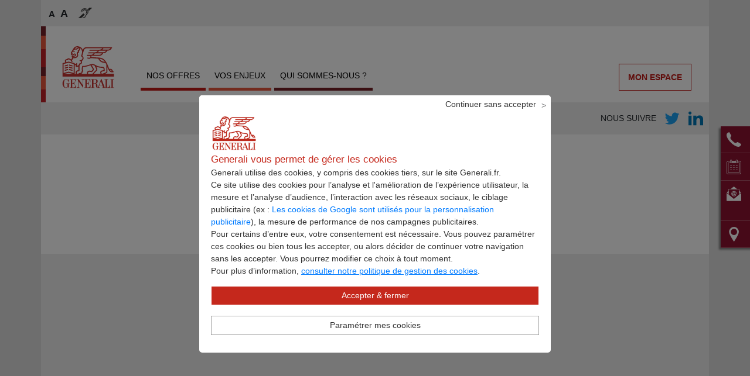

--- FILE ---
content_type: text/html; charset=UTF-8
request_url: https://www.generali.fr/agence/capvalenciennes/nord-pas-de-calais/assurance/notre-adresse
body_size: 23611
content:
<!DOCTYPE html>
<html lang="fr" dir="ltr" prefix="content: http://purl.org/rss/1.0/modules/content/  dc: http://purl.org/dc/terms/  foaf: http://xmlns.com/foaf/0.1/  og: http://ogp.me/ns#  rdfs: http://www.w3.org/2000/01/rdf-schema#  schema: http://schema.org/  sioc: http://rdfs.org/sioc/ns#  sioct: http://rdfs.org/sioc/types#  skos: http://www.w3.org/2004/02/skos/core#  xsd: http://www.w3.org/2001/XMLSchema# ">
  <head>
    <meta charset="utf-8" />
<meta name="robots" content="index, follow" />
<link rel="canonical" href="https://www.generali.fr/agence/capvalenciennes/nord-pas-de-calais/assurance/notre-adresse" />
<meta name="MobileOptimized" content="width" />
<meta name="HandheldFriendly" content="true" />
<meta name="viewport" content="width=device-width, initial-scale=1.0" />
<meta name="title" content="Adresse de CAP ASSURANCES, agence Generali à VALENCIENNES" />
<meta name="description" content="L’agence Generali - CAP ASSURANCES à VALENCIENNES vous accueille pour échanger sur la protection de vos sphères personnelles et professionnelles." />
<script src="https://api-goth.generali.fr/public/telemetry/script/adigital" async="TRUE"></script>
<link rel="icon" href="/agence/../agences-static-files/favicon.ico" type="image/vnd.microsoft.icon" />
<link rel="alternate" hreflang="fr" href="https://www.generali.fr/agence/capvalenciennes/nord-pas-de-calais/assurance/notre-adresse" />

    <title>Adresse de CAP ASSURANCES, agence Generali à VALENCIENNES</title>
    <link rel="stylesheet" media="all" href="/agence/sites/default/files-agences-digitales/css/css_gLZ3nPZcG75Si2FE5LeyG0B67Y-M4PtTdJVh1Wn5Qxg.css?delta=0&amp;language=fr&amp;theme=sqli&amp;include=eJxtyEEOgCAMBMAPYXhSU2AlTSoo24P83g84x8EbS-U0eJMG1mV32BwZ_y-VTHzccvdZ1A_Gdhs9cTNw5aLEB4TYIUM" />
<link rel="stylesheet" media="all" href="/agence/sites/default/files-agences-digitales/css/css_n8YSiWPp5hi765wL8zfpKQ9Mi-RLV_T7IyBSmhRvHko.css?delta=1&amp;language=fr&amp;theme=sqli&amp;include=eJxtyEEOgCAMBMAPYXhSU2AlTSoo24P83g84x8EbS-U0eJMG1mV32BwZ_y-VTHzccvdZ1A_Gdhs9cTNw5aLEB4TYIUM" />

    
    <script type="text/javascript" src="https://www.generali.fr/sites/default/files-d8/tag/tc_Generali_1.js"></script>

    <script type="application/ld+json">{
    "@context":"https://schema.org",
    "@type":"InsuranceAgency",
    "name":"CAP ASSURANCES",
    "description":"L’agence Generali - CAP ASSURANCES à VALENCIENNES vous accueille pour échanger sur la protection de vos sphères personnelles et professionnelles.",
    "address":
      {"@type":"PostalAddress",
        "streetAddress":"54 AVE DE VILLARS",
        "addressLocality":"VALENCIENNES",
        "postalCode":"59300",
        "addressCountry":"FR"
      },
     "brand": {
      "@type": "brand",
      "name": "Generali",
      "url": "https://www.generali.fr"},
    "makesOffer": [
              {"@type":"Offer",
                "name": "Assurance auto",
                "image": "https://www.generali.fr/agence/sites/default/files-agences-digitales/2018-05/auto-moto.png",
                "url": "/agence/capvalenciennes/nord-pas-de-calais/assurance/assurance-auto-synthese"},
              {"@type":"Offer",
                "name": "Assurance Habitation",
                "image": "https://www.generali.fr/agence/sites/default/files-agences-digitales/2018-04/habitation.png",
                "url": "/agence/capvalenciennes/nord-pas-de-calais/assurance/habitation-presentation"},
              {"@type":"Offer",
                "name": "Assurance de prêt immobilier",
                "image": "https://www.generali.fr/agence/sites/default/files-agences-digitales/2018-04/Emprunteur.png",
                "url": "/agence/capvalenciennes/nord-pas-de-calais/assurance/assurance-pret-immobilier-presentation"},
              {"@type":"Offer",
                "name": "Multirisque 100 % Pro",
                "image": "https://www.generali.fr/agence/sites/default/files-agences-digitales/2021-04/Picto_multirisque.png",
                "url": "/agence/capvalenciennes/nord-pas-de-calais/assurance/multirisque-artisan-commercant-presentation"},
              {"@type":"Offer",
                "name": "Prévoyance Gérant Majoritaire",
                "image": "https://www.generali.fr/agence/sites/default/files-agences-digitales/2018-05/solutions-gerant-majoritaire.png",
                "url": "/agence/capvalenciennes/nord-pas-de-calais/assurance/assurance-gerant-majoritaire-presentation"}],
    "geo": {
      "@type":"GeoCoordinates",
      "latitude":"683527",
      "longitude":"2596476"
    },
    "email": "capassurances@agence.generali.fr",
    "telephone":"0327475599",
    "url": "https://www.generali.fr/agence/capvalenciennes/nord-pas-de-calais/assurance/",
    "sameAs": ["https://twitter.com/generalifrance" , "https://www.linkedin.com/in/oswaldo-spina-0b6035150/"],
    "logo":"https://generalifrance.generali.fr/logos/generali-logo.jpg",
    "image":"https://www.generali.fr/agence/sites/default/files-agences-digitales/2019-12/IMG_0009.JPG",
    "openingHoursSpecification": [
        {"type":"OpeningHoursSpecification","dayOfWeek":"http://schema.org/Monday","opens":"14:00","closes":"18:00"},
        {"type":"OpeningHoursSpecification","dayOfWeek":"http://schema.org/Tuesday","opens":"09:00","closes":"12:00"},
        {"type":"OpeningHoursSpecification","dayOfWeek":"http://schema.org/Tuesday","opens":"14:00", "closes":"18:00"},
        {"type":"OpeningHoursSpecification","dayOfWeek":"http://schema.org/Wednesday","opens":"09:00","closes":"12:00"},
        {"type":"OpeningHoursSpecification","dayOfWeek":"http://schema.org/Wednesday","opens":"14:00", "closes":"18:00"},
        {"type":"OpeningHoursSpecification","dayOfWeek":"http://schema.org/Thursday","opens":"09:00","closes":"12:00"},
        {"type":"OpeningHoursSpecification","dayOfWeek":"http://schema.org/Thursday","opens":"14:00", "closes":"18:00"},
        {"type":"OpeningHoursSpecification","dayOfWeek":"http://schema.org/Friday","opens":"09:00","closes":"12:00"},
        {"type":"OpeningHoursSpecification","dayOfWeek":"http://schema.org/Friday","opens":"14:00", "closes":"18:00"}]
}
</script>


  </head>
  <body>
        <a href="#main-content" class="visually-hidden focusable">
      Aller au contenu principal
    </a>
    
      <div class="dialog-off-canvas-main-canvas" data-off-canvas-main-canvas>
    
<svg aria-hidden="true" style="position: absolute; width: 0; height: 0; overflow: hidden;" version="1.1" xmlns="http://www.w3.org/2000/svg" xmlns:xlink="http://www.w3.org/1999/xlink">
    <defs>
        <symbol id="icon-email" viewBox="0 0 32 32">
            <title>email</title>
            <path fill="#fff" style="fill: var(--color1, #fff)" d="M32 7.399v17.202c0 0.915-0.747 1.663-1.663 1.663h-28.674c-0.915 0-1.663-0.747-1.663-1.663v-17.202c0-0.652 0.379-1.219 0.928-1.492 0.222-0.109 0.472-0.171 0.735-0.171h28.674c0.263 0 0.513 0.062 0.735 0.171 0.549 0.273 0.928 0.84 0.928 1.492z"></path>
            <path fill="#333" style="fill: var(--color2, #333)" d="M32 7.425c0-0.664-0.379-1.24-0.928-1.518l-14.515 12.688c-0.139 0.12-0.342 0.191-0.557 0.191s-0.419-0.070-0.557-0.191l-14.515-12.688c-0.549 0.278-0.928 0.854-0.928 1.518v0.259l9.613 8.403-9.613 8.257v0.255c0 0.652 0.379 1.221 0.929 1.493l10.152-8.722 3.104 2.713c0.489 0.429 1.135 0.665 1.814 0.665s1.324-0.236 1.814-0.665l3.104-2.713 10.152 8.722c0.55-0.272 0.93-0.841 0.93-1.493v-0.255l-9.614-8.257 9.614-8.404v-0.259z"></path>
        </symbol>
        <symbol id="icon-facebook" viewBox="0 0 32 32">
            <title>facebook</title>
            <path d="M18.552 9.595v-2.573c0-1.232 0.889-1.527 1.52-1.527h3.842v-5.494h-5.305c-5.879 0-7.198 4.074-7.198 6.7v2.894h-3.412v6.405h3.441v16h6.853v-16h5.076l0.229-2.519 0.401-3.886h-5.448z"></path>
        </symbol>
        <symbol id="icon-google" viewBox="0 0 32 32">
            <title>google</title>
            <path d="M-0.073 15.929c-0.2-5.244 4.393-10.090 9.64-10.151 2.675-0.228 5.277 0.81 7.302 2.505-0.83 0.912-1.676 1.814-2.579 2.659-1.781-1.081-3.926-1.907-6.011-1.174-3.358 0.955-5.393 4.921-4.15 8.207 1.030 3.432 5.204 5.317 8.475 3.875 1.694-0.607 2.811-2.17 3.301-3.85-1.941-0.039-3.883-0.014-5.825-0.069-0.004-1.153-0.008-2.305-0.004-3.458 3.237-0.007 6.479-0.016 9.722 0.013 0.2 2.831-0.218 5.86-2.058 8.13-2.52 3.244-7.174 4.195-10.961 2.922-4.019-1.319-6.942-5.367-6.854-9.609z"></path>
            <path d="M26.111 11.56h2.888c0.005 0.965 0.014 1.935 0.020 2.901 0.965 0.011 1.936 0.015 2.901 0.020v2.892c-0.965 0.006-1.936 0.011-2.901 0.015-0.011 0.972-0.015 1.939-0.020 2.908-0.966-0.005-1.933 0-2.893 0-0.011-0.97-0.011-1.936-0.020-2.904-0.966-0.009-1.937-0.014-2.904-0.020v-2.892c0.966-0.005 1.933-0.009 2.904-0.020 0.005-0.966 0.015-1.936 0.025-2.901z"></path>
        </symbol>
        <symbol id="icon-linkedin" viewBox="0 0 32 32">
            <title>linkedin</title>
            <path d="M6.64 4.137c0 1.82-1.48 3.295-3.307 3.295s-3.307-1.475-3.307-3.295c0-1.819 1.48-3.295 3.307-3.295s3.307 1.476 3.307 3.295zM6.667 10.069h-6.667v21.089h6.667v-21.089zM17.309 10.069h-6.624v21.089h6.625v-11.071c0-6.155 8.039-6.659 8.039 0v11.071h6.651v-13.353c0-10.386-11.896-10.008-14.691-4.895v-2.84z"></path>
        </symbol>
        <symbol id="icon-twitter" viewBox="0 0 32 32">
            <title>twitter</title>
            <path d="M31.45 6.212c-1.176 0.522-2.442 0.875-3.77 1.033 1.355-0.813 2.396-2.097 2.887-3.632-1.268 0.753-2.674 1.299-4.169 1.594-1.198-1.277-2.903-2.074-4.793-2.074-3.626 0-6.565 2.939-6.565 6.565 0 0.515 0.058 1.015 0.17 1.498-5.458-0.275-10.293-2.889-13.533-6.861-0.564 0.968-0.889 2.097-0.889 3.3 0 2.277 1.159 4.288 2.921 5.466-1.075-0.036-2.090-0.331-2.975-0.824v0.084c0 3.181 2.263 5.835 5.268 6.437-0.552 0.151-1.133 0.231-1.73 0.231-0.424 0-0.835-0.040-1.236-0.117 0.836 2.608 3.26 4.506 6.133 4.558-2.247 1.763-5.077 2.811-8.153 2.811-0.53 0-1.055-0.030-1.567-0.091 2.905 1.862 6.357 2.949 10.064 2.949 12.076 0 18.68-10.003 18.68-18.68 0-0.284-0.006-0.567-0.019-0.849 1.284-0.926 2.395-2.082 3.275-3.398z"></path>
        </symbol>
        <symbol id="icon-youtube" viewBox="0 0 46 32">
            <title>youtube</title>
            <path fill="#f00" style="fill: var(--color1, #f00)" d="M44.762 5.007c-0.527-1.958-2.071-3.501-4.028-4.028-3.576-0.979-17.882-0.979-17.882-0.979s-14.306 0-17.882 0.941c-1.92 0.527-3.501 2.108-4.028 4.066-0.941 3.576-0.941 10.993-0.941 10.993s0 7.454 0.941 10.993c0.527 1.958 2.071 3.501 4.028 4.028 3.614 0.979 17.882 0.979 17.882 0.979s14.306 0 17.882-0.941c1.958-0.527 3.501-2.071 4.028-4.028 0.941-3.576 0.941-10.993 0.941-10.993s0.038-7.454-0.941-11.031z"></path>
            <path fill="#fff" style="fill: var(--color2, #fff)" d="M30.193 16l-11.896-6.852v13.704z"></path>
        </symbol>
        <symbol id="icon-youtube-dark" viewBox="0 0 32 32">
            <title>youtube-dark</title>
            <path fill="#282828" style="fill: var(--color1, #282828)" d="M44.762 5.007c-0.527-1.958-2.071-3.501-4.028-4.028-3.576-0.979-17.882-0.979-17.882-0.979s-14.306 0-17.882 0.941c-1.92 0.527-3.501 2.108-4.028 4.066-0.941 3.576-0.941 10.993-0.941 10.993s0 7.454 0.941 10.993c0.527 1.958 2.071 3.501 4.028 4.028 3.614 0.979 17.882 0.979 17.882 0.979s14.306 0 17.882-0.941c1.958-0.527 3.501-2.071 4.028-4.028 0.941-3.576 0.941-10.993 0.941-10.993s0.038-7.454-0.941-11.031z"></path>
            <path fill="#fff" style="fill: var(--color2, #fff)" d="M30.193 16l-11.896-6.852v13.704z"></path>
        </symbol>
        <symbol id="icon-youtube-light" viewBox="0 0 46 32">
            <title>youtube-light</title>
            <path fill="#fff" style="fill: var(--color2, #fff)" d="M44.762 5.007c-0.527-1.958-2.071-3.501-4.028-4.028-3.576-0.979-17.882-0.979-17.882-0.979s-14.306 0-17.882 0.941c-1.92 0.527-3.501 2.108-4.028 4.066-0.941 3.576-0.941 10.993-0.941 10.993s0 7.454 0.941 10.993c0.527 1.958 2.071 3.501 4.028 4.028 3.614 0.979 17.882 0.979 17.882 0.979s14.306 0 17.882-0.941c1.958-0.527 3.501-2.071 4.028-4.028 0.941-3.576 0.941-10.993 0.941-10.993s0.038-7.454-0.941-11.031z"></path>
            <path fill="#282828" style="fill: var(--color3, #282828)" d="M30.193 16l-11.896-6.852v13.704z"></path>
        </symbol>
        <symbol id="icon-pdf" viewBox="0 0 24 32">
            <title>pdf</title>
            <path d="M9.782 17.98c-0.366 0.692-0.727 1.332-1.057 1.919 1.83-0.766 3.802-1.256 5.678-1.606-0.251-0.174-0.498-0.358-0.728-0.554-1.032-0.875-1.82-1.965-2.39-3.113-0.363 0.975-0.794 2.011-1.503 3.353zM9.085 17.625c0.534-1.044 1.136-2.218 1.621-3.397l0.192-0.466c-0.633-2.404-1.012-4.335-0.672-5.583 0.089-0.326 0.467-0.523 0.868-0.523l0.247 0.004h0.044c0.553-0.008 0.812 0.694 0.841 0.966 0.051 0.454-0.162 1.223-0.162 1.223 0-0.31 0.014-0.813-0.183-1.246-0.228-0.5-0.445-0.801-0.641-0.848-0.098 0.067-0.196 0.203-0.228 0.465-0.068 0.368-0.088 0.833-0.088 1.073 0 0.846 0.165 1.962 0.493 3.113 0.062-0.178 0.115-0.349 0.159-0.509 0.066-0.253 0.494-1.93 0.494-1.93s-0.107 2.231-0.259 2.907c-0.030 0.143-0.065 0.284-0.103 0.429 0.541 1.507 1.408 2.854 2.449 3.824 0.408 0.382 0.924 0.69 1.415 0.971 1.068-0.152 2.050-0.224 2.871-0.215 1.088 0.013 1.888 0.176 2.211 0.494 0.158 0.154 0.223 0.342 0.244 0.553 0.003 0.081-0.037 0.272-0.048 0.319 0.011-0.057 0.011-0.344-0.863-0.622-0.687-0.221-1.976-0.213-3.519-0.050 1.787 0.875 3.527 1.309 4.081 1.049 0.134-0.067 0.298-0.291 0.298-0.291s-0.096 0.441-0.167 0.553c-0.089 0.121-0.265 0.25-0.429 0.294-0.873 0.233-3.14-0.306-5.119-1.436-2.21 0.325-4.637 0.927-6.582 1.565-1.913 3.35-3.349 4.888-4.518 4.303l-0.432-0.217c-0.173-0.099-0.199-0.342-0.159-0.541 0.135-0.667 0.972-1.671 2.652-2.674 0.181-0.11 0.987-0.536 0.987-0.536s-0.597 0.577-0.736 0.69c-1.343 1.099-2.332 2.481-2.307 3.017l0.006 0.046c1.14-0.161 2.845-2.48 5.041-6.775z"></path>
            <path d="M17.030 22.6h2.036v0.756h-1.283v0.722h1.207v0.754h-1.207v1.643h-0.753v-3.875zM13.698 22.6h0.796c0.445 0 0.776 0.042 0.992 0.128 0.218 0.082 0.404 0.224 0.561 0.425 0.136 0.176 0.24 0.377 0.307 0.605 0.064 0.229 0.097 0.488 0.097 0.777 0 0.293-0.033 0.554-0.097 0.783-0.067 0.229-0.171 0.43-0.307 0.605-0.157 0.201-0.345 0.343-0.564 0.428-0.221 0.083-0.55 0.125-0.99 0.125h-0.796v-3.875zM14.453 23.355v2.365h0.271c0.308 0 0.542-0.1 0.706-0.303 0.161-0.203 0.243-0.497 0.243-0.883 0-0.384-0.081-0.677-0.243-0.877-0.161-0.202-0.396-0.302-0.706-0.302h-0.271zM11.514 23.325v1.082h0.419c0.144 0 0.257-0.046 0.337-0.14 0.081-0.095 0.12-0.229 0.12-0.402s-0.038-0.308-0.12-0.4c-0.081-0.094-0.194-0.14-0.337-0.14h-0.419zM10.759 22.6h1.251c0.376 0 0.659 0.11 0.858 0.33s0.301 0.529 0.301 0.935c0 0.406-0.102 0.719-0.301 0.939-0.199 0.219-0.482 0.328-0.858 0.328h-0.496v1.344h-0.755v-3.875z"></path>
            <path d="M18.301 0l5.431 5.333v26.667h-23.558v-32h18.126zM1.218 1.044v29.913h21.47v-25.186l-4.814-4.727h-16.656z"></path>
            <path d="M23.182 5.271h-5.424v-4.814z"></path>
        </symbol>
        <symbol id="icon-calendar" viewBox="0 0 100 100">
            <title>calendar</title>
            <defs>
                <path d="M32 0L32 32L0 32L0 0L32 0Z" id="b12LsMVKJc">
                </path>
                <path d="M64.55 68.07C65.53 68.07 73.32 68.07 74.29 68.07C75.07 68.07 75.71 68.71 75.71 69.49C75.71 70.28 75.07 70.91 74.29 70.91C73.32 70.91 65.53 70.91 64.55 70.91C63.77 70.91 63.13 70.28 63.13 69.49C63.13 69.49 63.13 69.49 63.13 69.49C63.56 68.54 64.03 68.07 64.55 68.07ZM64.55 53.5C65.53 53.5 73.32 53.5 74.29 53.5C75.07 53.5 75.71 54.14 75.71 54.92C75.71 55.71 75.07 56.34 74.29 56.34C73.32 56.34 65.53 56.34 64.55 56.34C63.77 56.34 63.13 55.71 63.13 54.92C63.13 54.92 63.13 54.92 63.13 54.92C63.56 53.97 64.03 53.5 64.55 53.5ZM64.55 38.93C65.53 38.93 73.32 38.93 74.29 38.93C75.07 38.93 75.71 39.57 75.71 40.35C75.71 41.14 75.07 41.77 74.29 41.77C73.32 41.77 65.53 41.77 64.55 41.77C63.77 41.77 63.13 41.14 63.13 40.35C63.13 40.35 63.13 40.35 63.13 40.35C63.56 39.4 64.03 38.93 64.55 38.93ZM45.13 68.07C46.11 68.07 53.89 68.07 54.87 68.07C55.65 68.07 56.29 68.71 56.29 69.49C56.29 70.28 55.65 70.91 54.87 70.91C53.89 70.91 46.11 70.91 45.13 70.91C44.35 70.91 43.71 70.28 43.71 69.49C43.71 69.49 43.71 69.49 43.71 69.49C44.14 68.54 44.61 68.07 45.13 68.07ZM45.13 53.5C46.11 53.5 53.89 53.5 54.87 53.5C55.65 53.5 56.29 54.14 56.29 54.92C56.29 55.71 55.65 56.34 54.87 56.34C53.89 56.34 46.11 56.34 45.13 56.34C44.35 56.34 43.71 55.71 43.71 54.92C43.71 54.92 43.71 54.92 43.71 54.92C44.14 53.97 44.61 53.5 45.13 53.5ZM45.13 38.93C46.11 38.93 53.89 38.93 54.87 38.93C55.65 38.93 56.29 39.57 56.29 40.35C56.29 41.14 55.65 41.77 54.87 41.77C53.89 41.77 46.11 41.77 45.13 41.77C44.35 41.77 43.71 41.14 43.71 40.35C43.71 40.35 43.71 40.35 43.71 40.35C44.14 39.4 44.61 38.93 45.13 38.93ZM25.66 68.07C26.64 68.07 34.47 68.07 35.45 68.07C36.23 68.07 36.87 68.71 36.87 69.49C36.87 70.28 36.23 70.91 35.45 70.91C34.47 70.91 26.64 70.91 25.66 70.91C24.88 70.91 24.24 70.28 24.24 69.49C24.24 69.49 24.24 69.49 24.24 69.49C24.67 68.54 25.14 68.07 25.66 68.07ZM25.66 53.5C26.64 53.5 34.47 53.5 35.45 53.5C36.23 53.5 36.87 54.14 36.87 54.92C36.87 55.71 36.23 56.34 35.45 56.34C34.47 56.34 26.64 56.34 25.66 56.34C24.88 56.34 24.24 55.71 24.24 54.92C24.24 54.92 24.24 54.92 24.24 54.92C24.67 53.97 25.14 53.5 25.66 53.5ZM25.66 38.93C26.64 38.93 34.47 38.93 35.45 38.93C36.23 38.93 36.87 39.57 36.87 40.35C36.87 41.14 36.23 41.77 35.45 41.77C34.47 41.77 26.64 41.77 25.66 41.77C24.88 41.77 24.24 41.14 24.24 40.35C24.24 40.35 24.24 40.35 24.24 40.35C24.67 39.4 25.14 38.93 25.66 38.93ZM88.84 97.16C81.07 97.16 18.93 97.16 11.16 97.16C6.57 97.16 2.84 93.42 2.84 88.83C2.84 82.04 2.84 27.7 2.84 20.91C2.84 16.32 6.57 12.59 11.16 12.59C12.03 12.59 16.41 12.59 24.29 12.59L24.29 19.49C19.53 19.49 16.89 19.49 16.37 19.49C12.68 19.49 9.69 22.49 9.69 26.17C9.69 31.92 9.69 77.88 9.69 83.62C9.69 87.3 12.68 90.3 16.37 90.3C23.09 90.3 76.91 90.3 83.64 90.3C85.43 90.3 87.11 89.6 88.36 88.32C89.62 87.04 90.29 85.35 90.26 83.57C90.26 77.56 90.26 29.5 90.26 23.5C90.26 21.29 88.47 19.49 86.26 19.49C85.56 19.49 82.04 19.49 75.71 19.49L75.71 12.59C83.59 12.59 87.97 12.59 88.84 12.59C93.43 12.59 97.16 16.32 97.16 20.91C97.16 25.44 97.16 48.08 97.16 88.83C94.67 94.38 91.9 97.16 88.84 97.16ZM34.03 6.3C34.03 7.18 34.03 11.57 34.03 19.49L27.13 19.49C27.13 11.57 27.13 7.18 27.13 6.3C27.13 4.39 28.68 2.84 30.58 2.84C30.58 2.84 30.58 2.84 30.58 2.84C32.88 3.88 34.03 5.03 34.03 6.3ZM63.13 19.49L63.13 12.59L36.87 12.59L36.87 19.49L63.13 19.49ZM72.87 6.3C72.87 7.18 72.87 11.57 72.87 19.49L65.98 19.49C65.98 11.57 65.98 7.18 65.98 6.3C65.98 4.39 67.52 2.84 69.42 2.84C69.42 2.84 69.42 2.84 69.42 2.84C71.72 3.88 72.87 5.03 72.87 6.3ZM87.42 23.5C87.42 29.51 87.42 77.58 87.42 83.59C87.44 84.63 87.06 85.6 86.34 86.33C85.62 87.06 84.66 87.46 83.64 87.46C76.91 87.46 23.09 87.46 16.37 87.46C14.25 87.46 12.53 85.74 12.53 83.62C12.53 77.88 12.53 31.92 12.53 26.17C12.53 24.06 14.25 22.33 16.37 22.33C21.03 22.33 44.33 22.33 86.26 22.33C87.04 22.69 87.42 23.08 87.42 23.5ZM75.71 9.74C75.71 7.68 75.71 6.53 75.71 6.3C75.71 2.82 72.89 0 69.42 0C65.95 0 63.13 2.82 63.13 6.3C63.13 6.53 63.13 7.68 63.13 9.74L36.87 9.74C36.87 7.68 36.87 6.53 36.87 6.3C36.87 2.82 34.05 0 30.58 0C27.11 0 24.29 2.82 24.29 6.3C24.29 6.53 24.29 7.68 24.29 9.74C16.41 9.74 12.03 9.74 11.16 9.74C5.01 9.74 0 14.75 0 20.91C0 27.7 0 82.04 0 88.83C0 94.99 5.01 100 11.16 100C18.93 100 81.07 100 88.84 100C95 100 100 94.99 100 88.83C100 82.04 100 27.7 100 20.91C100 14.75 95 9.74 88.84 9.74C88.84 9.74 88.84 9.74 88.84 9.74L75.71 9.74Z" id="cRdxCAEKC">
                </path>
            </defs>
            <g>
                <g>
                    <g>
                        <use xlink:href="#b12LsMVKJc" opacity="1" fill="#ffffff" fill-opacity="0">
                        </use>
                        <g>
                            <use xlink:href="#b12LsMVKJc" opacity="1" fill-opacity="0" stroke="#fff" stroke-width="1" stroke-opacity="0">
                            </use>
                        </g>
                    </g>
                    <g>
                        <use xlink:href="#cRdxCAEKC" opacity="1" fill="#fff" fill-opacity="1">
                        </use>
                        <g>
                            <use xlink:href="#cRdxCAEKC" opacity="1" fill-opacity="0" stroke="#fff" stroke-width="1" stroke-opacity="0">
                            </use>
                        </g>
                    </g>
                </g>
            </g>
        </symbol>
        <symbol id="icon-chat" viewBox="0 0 32 32">
            <title>chat</title>
            <path d="M15.808 25.233c-0.977 0.213-1.997 0.319-3.060 0.319-1.424 0-2.783-0.213-4.058-0.553-1.424 0.958-3.612 2.107-6.566 2.682 0 0 1.232-2.086 1.891-5.045-2.465-1.937-4.016-4.683-4.016-7.727 0-5.875 5.716-10.643 12.748-10.643 4.462 0 8.414 1.916 10.666 4.832-0.361-0.021-0.723-0.042-1.105-0.042-5.864 0-10.624 4.066-10.624 9.047 0 2.895 1.615 5.492 4.122 7.131z"></path>
            <path d="M26.688 19.167c-0.587 0-1.062-0.477-1.062-1.064s0.476-1.064 1.062-1.064c0.587 0 1.062 0.477 1.062 1.064s-0.476 1.064-1.062 1.064zM22.439 19.167c-0.587 0-1.062-0.477-1.062-1.064s0.476-1.064 1.062-1.064c0.587 0 1.062 0.477 1.062 1.064s-0.476 1.064-1.062 1.064zM18.19 19.167c-0.587 0-1.062-0.477-1.062-1.064s0.476-1.064 1.062-1.064c0.587 0 1.062 0.477 1.062 1.064s-0.476 1.064-1.062 1.064zM32 18.103c0-3.853-3.272-7.088-7.649-7.812-0.616-0.106-1.254-0.17-1.912-0.17-5.29 0-9.561 3.576-9.561 7.982 0 2.852 1.785 5.364 4.504 6.769 1.466 0.766 3.208 1.213 5.057 1.213 1.062 0 2.082-0.149 3.059-0.426 1.062 0.724 2.698 1.596 4.908 2.022 0 0-0.935-1.554-1.402-3.768 1.827-1.469 2.996-3.533 2.996-5.811z"></path>
        </symbol>
        <symbol id="icon-geoloc" viewBox="0 0 21 32">
            <title>geoloc</title>
            <path d="M17.488 11.085c-0.039 3.798-3.125 6.845-6.892 6.805s-6.789-3.151-6.749-6.949c0.039-3.798 3.125-6.845 6.892-6.805s6.789 3.151 6.749 6.949zM10.667 0c-5.891 0-10.667 4.928-10.667 11.006 0 5.437 8.535 18.189 10.336 20.819 0.16 0.233 0.502 0.233 0.662 0 1.8-2.629 10.336-15.381 10.336-20.819 0-6.079-4.776-11.006-10.667-11.006z"></path>
        </symbol>
        <symbol id="icon-contact-mail" viewBox="0 0 32 32">
            <title>contact-mail</title>
            <path d="M27.504 15.87l4.123-3.1-4.123-3.421z"></path>
            <path d="M17.024 0.65c-0.582-0.582-1.524-0.582-2.107 0l-6.642 5.54h15.423l-6.674-5.54z"></path>
            <path d="M0.909 12.333l-0.535 0.484 4.216 3.171v-6.725z"></path>
            <path d="M31.923 14.203l-4.419 3.348v0.242l-10.481 8.701c-0.582 0.581-1.524 0.581-2.107 0l-10.327-8.584v-0.242l-4.525-3.429c-0.041 0.137-0.064 0.283-0.064 0.434v15.675c0 0.823 0.667 1.489 1.49 1.489h29.019c0.824 0 1.491-0.666 1.491-1.489v-15.675c0-0.165-0.028-0.323-0.078-0.471z"></path>
            <path d="M26.129 5.33h-20.164c-1.231 0-2.234 1.001-2.234 2.232v10.752l10.609 8.818c0.44 0.424 1.018 0.657 1.629 0.657 0.613 0 1.189-0.233 1.631-0.655l10.762-8.937v-10.634c0-1.231-1.002-2.232-2.234-2.232zM26.129 6.189c0.759 0 1.375 0.614 1.375 1.373v10.231l-10.479 8.701c-0.292 0.291-0.673 0.435-1.055 0.435-0.38 0-0.762-0.145-1.053-0.435l-10.326-8.584v-10.349c0-0.759 0.614-1.373 1.375-1.373h20.164z"></path>
            <path d="M14.762 17.221c0.218 0.25 0.506 0.374 0.861 0.374 0.275 0 0.526-0.070 0.755-0.214 0.228-0.142 0.426-0.323 0.594-0.541s0.298-0.465 0.39-0.74c0.091-0.274 0.137-0.544 0.137-0.808 0-0.376-0.115-0.686-0.344-0.931s-0.506-0.367-0.831-0.367c-0.274 0-0.529 0.070-0.763 0.207-0.234 0.136-0.435 0.314-0.604 0.532-0.166 0.22-0.296 0.461-0.388 0.724-0.092 0.266-0.137 0.525-0.137 0.778 0 0.407 0.109 0.736 0.329 0.984zM18.437 17.053c-0.024 0.116-0.037 0.227-0.037 0.328 0 0.102 0.019 0.187 0.061 0.251 0.041 0.068 0.108 0.1 0.197 0.1 0.215 0 0.429-0.068 0.648-0.205 0.219-0.138 0.412-0.332 0.581-0.58 0.168-0.251 0.303-0.548 0.411-0.893s0.16-0.722 0.16-1.128c0-0.612-0.108-1.147-0.32-1.61s-0.506-0.854-0.876-1.175c-0.371-0.32-0.809-0.561-1.313-0.724-0.504-0.163-1.044-0.244-1.624-0.244-0.652 0-1.243 0.115-1.778 0.343-0.534 0.23-0.988 0.545-1.364 0.947-0.376 0.401-0.667 0.879-0.87 1.434-0.202 0.556-0.305 1.152-0.305 1.792 0 0.672 0.111 1.279 0.335 1.824 0.223 0.544 0.534 1.011 0.931 1.403 0.396 0.392 0.873 0.695 1.426 0.908 0.554 0.214 1.157 0.32 1.807 0.32 0.641 0 1.249-0.109 1.823-0.328 0.576-0.219 1.061-0.526 1.458-0.922h1.281c-0.518 0.792-1.184 1.4-1.999 1.821-0.813 0.422-1.696 0.634-2.653 0.634-0.814 0-1.576-0.143-2.287-0.428-0.713-0.284-1.336-0.681-1.869-1.19-0.534-0.508-0.954-1.111-1.258-1.806-0.307-0.698-0.46-1.453-0.46-2.266 0-0.804 0.152-1.554 0.46-2.25 0.305-0.698 0.721-1.3 1.251-1.809 0.529-0.508 1.144-0.91 1.844-1.204 0.701-0.296 1.45-0.442 2.243-0.442 0.691 0 1.358 0.111 1.998 0.334 0.641 0.224 1.204 0.536 1.693 0.938s0.882 0.891 1.176 1.466c0.296 0.575 0.442 1.212 0.442 1.915 0 0.782-0.14 1.454-0.419 2.012-0.28 0.559-0.617 1.018-1.007 1.373-0.393 0.356-0.79 0.617-1.189 0.786-0.403 0.168-0.724 0.252-0.969 0.252-0.326 0-0.589-0.083-0.785-0.244-0.2-0.163-0.308-0.371-0.329-0.626h-0.031c-0.184 0.306-0.422 0.529-0.717 0.671s-0.607 0.215-0.932 0.215c-0.324 0-0.634-0.069-0.922-0.207-0.291-0.137-0.545-0.324-0.763-0.563-0.219-0.239-0.393-0.517-0.518-0.832-0.128-0.315-0.192-0.65-0.192-1.007 0-0.477 0.079-0.951 0.237-1.418 0.157-0.468 0.381-0.884 0.671-1.252 0.291-0.365 0.641-0.659 1.053-0.884 0.412-0.223 0.867-0.335 1.366-0.335 0.326 0 0.66 0.079 1.005 0.237 0.347 0.157 0.607 0.435 0.781 0.831l0.243-0.823h1.251l-0.961 3.936c-0.029 0.101-0.059 0.211-0.084 0.328z"></path>
        </symbol>
        <symbol id="icon-tel" viewBox="0 0 32 32">
            <title>tel</title>
            <path d="M18.76 23.557c-1.182-0.275-3.092-1.893-4.515-3.213-0.463-0.429-2.16-2.125-2.588-2.587-1.319-1.424-2.938-3.335-3.213-4.517-0.522-2.234 1.584-3.751 2.022-5.588-1.623-2.554-3.043-5.101-4.539-7.652-11.428 2.552-4.101 15.17 3.353 22.723 7.553 7.454 20.17 14.782 22.721 3.352-2.55-1.496-5.096-2.916-7.651-4.537-1.837 0.437-3.353 2.542-5.589 2.020z"></path>
        </symbol>
        <symbol id="icon-website" viewBox="0 0 400 400">
            <title>website</title>
            <path d="M197,17c48.88,0,94.84,19.04,129.4,53.6S380,151.12,380,200s-19.04,94.84-53.6,129.4S245.88,383,197,383   s-94.84-19.04-129.4-53.6S14,248.88,14,200s19.04-94.84,53.6-129.4S148.12,17,197,17 M197,9C91.51,9,6,94.51,6,200   s85.51,191,191,191s191-85.51,191-191S302.49,9,197,9L197,9z"/>
            <line fill="none" stroke-width="8" stroke-miterlimit="10" x1="8.13" y1="200.53" x2="385.87" y2="200.53"/>
            <line fill="none" stroke-width="8" stroke-miterlimit="10" x1="197.53" y1="9.53" x2="197.53" y2="387.8"/>
            <path d="M197,17c11.99,0,23.74,4.47,34.92,13.29c11.33,8.94,21.58,21.87,30.46,38.43c18.73,34.93,29.05,81.55,29.05,131.28   s-10.32,96.34-29.05,131.28c-8.88,16.57-19.13,29.5-30.46,38.43C220.74,378.53,208.99,383,197,383s-23.74-4.47-34.92-13.29   c-11.33-8.94-21.58-21.87-30.46-38.43c-18.74-34.93-29.05-81.55-29.05-131.28s10.32-96.34,29.05-131.28   c8.88-16.57,19.13-29.5,30.46-38.43C173.26,21.47,185.01,17,197,17 M197,9C140.43,9,94.56,94.51,94.56,200S140.43,391,197,391   s102.44-85.51,102.44-191S253.57,9,197,9L197,9z"/>
            <path fill="none" stroke-width="8" stroke-miterlimit="10" d="M39.08,99.7c0,0,69.64,17.07,158.41,17.07S354.92,99.7,354.92,99.7"/>
            <path fill="none" stroke-width="8" stroke-miterlimit="10" d="M354.92,301.37c0,0-69.64-17.07-158.41-17.07S39.08,301.37,39.08,301.37"/>
        </symbol>
        <symbol id="icon-clock" viewBox="0 0 100 100">
            <title>clock icon</title>
            <defs>
                <path d="M100 50C100 50 100 50 100 50C99.99 50.63 99.99 50.98 99.99 51.05C99.43 78.21 77.3 100 50 100C22.35 100 0 77.65 0 50C0 22.35 22.35 0 50 0C77.65 0 100 22.35 100 50ZM3.82 50C3.82 75.59 24.41 96.18 50 96.18C75.59 96.18 96.18 75.59 96.18 50C96.18 24.41 75.59 3.82 50 3.82C24.41 3.82 3.82 24.41 3.82 50ZM52.06 9.12C52.06 9.12 52.06 9.12 52.06 9.12L52.06 50.29C66 50.29 73.75 50.29 75.29 50.29C76.18 50.29 77.06 51.18 77.35 52.06C77.35 52.94 76.76 53.82 75.59 53.82C75.59 53.82 75.59 53.82 75.59 53.82L50.29 53.82L50.29 53.82C50.12 53.81 50.02 53.8 50 53.8C49.23 53.69 48.53 53.1 48.53 52.06C48.53 52.06 48.53 52.06 48.53 52.06C48.53 26.29 48.53 11.98 48.53 9.12C48.53 8.24 49.12 7.35 50.29 7.35C51.18 7.35 52.06 7.94 52.06 9.12Z" id="b3NLpnE2aN">
                </path>
            </defs>
            <g>
                <g>
                    <g>
                        <use xlink:href="#b3NLpnE2aN" opacity="1" fill="#fff" fill-opacity="1">
                        </use>
                        <g>
                            <use xlink:href="#b3NLpnE2aN" opacity="1" fill-opacity="0" stroke="#fff" stroke-width="1" stroke-opacity="0">
                            </use>
                        </g>
                    </g>
                </g>
            </g>
        </symbol>
        <symbol id="icon-instagram" viewBox="0 0 512 512">
            <title>instagram</title>
            <linearGradient id="a" gradientUnits="userSpaceOnUse" x1="42.966" x2="469.034" y1="469.03" y2="42.962">
                <stop offset="0" stop-color="#ffd600"/>
                <stop offset=".5" stop-color="#ff0100"/>
                <stop offset="1" stop-color="#d800b9"/>
            </linearGradient>
            <linearGradient id="b" gradientUnits="userSpaceOnUse" x1="163.043" x2="348.954" y1="348.954" y2="163.043">
                <stop offset="0" stop-color="#ff6400"/>
                <stop offset=".5" stop-color="#ff0100"/>
                <stop offset="1" stop-color="#fd0056"/>
            </linearGradient>
            <linearGradient id="c" gradientUnits="userSpaceOnUse" x1="370.929" x2="414.373" y1="141.068" y2="97.624">
                <stop offset="0" stop-color="#f30072"/>
                <stop offset="1" stop-color="#e50097"/>
            </linearGradient>
            <path d="M510.46 150.453c-1.245-27.25-5.573-45.86-11.901-62.14a125.466 125.466 0 00-29.528-45.344 125.503 125.503 0 00-45.344-29.535c-16.285-6.325-34.89-10.649-62.14-11.887C334.247.297 325.523 0 256 0s-78.246.297-105.547 1.54c-27.25 1.245-45.855 5.573-62.14 11.901A125.466 125.466 0 0042.968 42.97a125.488 125.488 0 00-29.535 45.34c-6.325 16.285-10.649 34.894-11.887 62.14C.297 177.754 0 186.473 0 255.996c0 69.527.297 78.25 1.547 105.55 1.242 27.247 5.57 45.856 11.898 62.142a125.451 125.451 0 0029.528 45.34 125.433 125.433 0 0045.343 29.527c16.282 6.332 34.891 10.656 62.141 11.902 27.305 1.246 36.023 1.54 105.547 1.54 69.523 0 78.246-.294 105.547-1.54 27.25-1.246 45.855-5.57 62.14-11.902a130.879 130.879 0 0074.868-74.868c6.332-16.285 10.656-34.894 11.902-62.14C511.703 334.242 512 325.523 512 256c0-69.527-.297-78.246-1.54-105.547zM464.38 359.45c-1.137 24.961-5.309 38.516-8.813 47.535a84.775 84.775 0 01-48.586 48.586c-9.02 3.504-22.574 7.676-47.535 8.813-26.988 1.234-35.086 1.492-103.445 1.492-68.363 0-76.457-.258-103.45-1.492-24.956-1.137-38.51-5.309-47.534-8.813a79.336 79.336 0 01-29.434-19.152 79.305 79.305 0 01-19.152-29.434c-3.504-9.02-7.676-22.574-8.813-47.535-1.23-26.992-1.492-35.09-1.492-103.445 0-68.36.262-76.453 1.492-103.45 1.14-24.96 5.309-38.515 8.813-47.534a79.367 79.367 0 0119.152-29.438 79.261 79.261 0 0129.438-19.148c9.02-3.508 22.574-7.676 47.535-8.817 26.992-1.23 35.09-1.492 103.445-1.492h-.004c68.356 0 76.453.262 103.45 1.496 24.96 1.137 38.511 5.309 47.534 8.813a79.375 79.375 0 0129.434 19.148 79.261 79.261 0 0119.149 29.438c3.507 9.02 7.68 22.574 8.816 47.535 1.23 26.992 1.492 35.09 1.492 103.445 0 68.36-.258 76.453-1.492 103.45zm0 0"
                  fill="url(#a)"/>
            <path d="M255.996 124.54c-72.601 0-131.457 58.858-131.457 131.46s58.856 131.457 131.457 131.457c72.606 0 131.461-58.855 131.461-131.457s-58.855-131.46-131.46-131.46zm0 216.792c-47.125-.004-85.332-38.207-85.328-85.336 0-47.125 38.203-85.332 85.332-85.332 47.129.004 85.332 38.207 85.332 85.332 0 47.129-38.207 85.336-85.336 85.336zm0 0"
                  fill="url(#b)"/>
            <path d="M423.371 119.348c0 16.965-13.754 30.718-30.719 30.718-16.968 0-30.722-13.754-30.722-30.718 0-16.97 13.754-30.723 30.722-30.723 16.965 0 30.72 13.754 30.72 30.723zm0 0"
                  fill="url(#c)"/>
        </symbol>
    </defs>
</svg>
<header class="container">
    <section class="u-bg-grey-medium2 xs-p-10 accessibility-section">
        <div class="row">
            <div class="col-12">
                <ul class="ul-inline">
                    <li>
                        <div class="text-resize" data-resize="0">
                            <span class="resize-min">A</span>
                            <span class="resize-max">A</span>
                        </div>
                    </li>
                    <li>
                        <a href="https://www.acce-o.fr/client/generali/" title="ACCEO Generali" class="link acceo" target="_blank">
                            <img src="/agences-static-files/access_generali_logo.png" alt="Acceo Generali">
                        </a>
                    </li>
                                    </ul>
            </div>
        </div>
    </section>
    <div class="row">
        <div class="col-12">
            <div class="border-multi-color">
                <nav class="navbar navbar-expand-md flex-md-row bd-navbar u-xs-jc-b xs-p-20 xs-pl-0 xs-pr-0 sm-p-30 sm-pb-20">

                    <input class="burger-check" id="burger-check" type="checkbox">
                        <div class="burger-content xs-mr-20">
                            <label for="burger-check" class="burger"></label>
                        </div>

                                                                                <a class="navbar-brand xs-mr-0 sm-mr-40 logo-ag" href="/agence/capvalenciennes/nord-pas-de-calais/assurance/" aria-label="Generali">
                            <svg xmlns="http://www.w3.org/2000/svg" xmlns:xlink="http://www.w3.org/1999/xlink" width="100" height="80" viewBox="0 0 107 86" class="d-none d-sm-block">
                                <g opacity=".98">
                                    <defs>
                                        <path id="a" opacity=".98" d="M6.912 4h94.51v77H6.912z"/>
                                    </defs>
                                    <clipPath id="b">
                                        <use xlink:href="#a" overflow="visible"/>
                                    </clipPath>
                                    <path clip-path="url(#b)" fill="#C62F2A" d="M24.875 72.296l.008-6.5c4.076 0 5.57-.202 6.282 4.794h.43v-5.565l-11.098.01v.763h1.92v14.305H20.3v.756h11.438v-5.85h-.573c-.573 4.42-1.69 5.09-4.836 5.09h-1.46v-6.95h.84c1.41.03 2.21.85 2.5 3.28h.52l-.01-7.19c-.01.01-.51 0-.51 0 0 .03-.1 3.09-2.57 3.04h-.78zm-4.537.286h-6.26v.713h2.145v5.14c-.362 1.31-2.288 1.853-2.86 1.853-4.003 0-3.715-5.852-3.715-7.415 0-1.432-.143-7.42 3.714-7.42 2.718 0 4.146 2.705 4.72 5.133h.433c0-1 .013-5.762.004-5.752 0-.035-1.87 1.346-1.87 1.324.04-.01-.86-1.28-3.29-1.28-4.72 0-6.45 4.71-6.44 7.995C6.94 75.877 8.33 81 13.36 81c1.58 0 2.693-.803 3.29-1.72.004-.017 1.993 1.567 2 1.577v-7.562h1.686v-.713zM93.5 75.014c-.568 4.42-1.69 5.08-4.834 5.08h-.19V65.788h2v-.77h-6.578v.77h2V80.09h-1.585L78.47 64.596h-.862c.02-.013-4.852 14.062-4.863 14.104.012-.045-.366 1.205-1.17 1.36-.737.036-.683-.35-.683-.485v-2.71c0-.71-.055-2.33-.795-3.073-.83-.833-2.244-.894-2.214-.924 0 0 3.595-.743 3.595-4.16 0-2.392-1.665-3.58-4.446-3.686h-7.896v.77h2.02v14.304h-2.02v.76h6.477v-.76h-2.02V73.22h2.692c4.676.383-.8 7.642 5.324 7.638h3.85v-.765c-.22 0-1.63.043-1.72-.942-.06-.71.93-3.27.93-3.27h5.25c-.01-.01 1.63 4.22 1.64 4.22h-1.83v.76h14.32v-5.84h-.57zm-27.328-2.596h-2.57v-6.63h3.287c1.92.29 2 2.52 2 3.23 0 1.71-.72 3.4-2.73 3.4m8.86 2.73l2.28-6.842 2.43 6.842h-4.71zM51.34 65.79c4.08 0 5.583-.196 6.29 4.8h.434v-5.56H41.89v.76h.423c.572 0 1.928.042 2.004 1.23v9.126l-7.57-11.117h-4.12v.76h.683c.81 0 1.954.03 2.004 1.23v11.69c0 1.13-1.707 1.57-2.422 1.57h-.008v.57h5.58v-.57c-.717 0-2.436-.44-2.436-1.57l.02-10.3c2.997 4.28 8.653 12.44 8.705 12.43h.28V67.02c.08-1.188 1.434-1.23 2.005-1.23h1.858v14.315h-2.12v.752h11.44v-5.85h-.575c-.57 4.42-1.68 5.098-4.83 5.098h-1.46v-6.95h.85c1.42.034 2.22.855 2.5 3.282h.52v-7.19c-.01.02-.5 0-.5 0 0 .04-.1 3.097-2.57 3.05h-.78V65.79zm49.917 0v-.77h-6.45v.77h2.027l.007 14.294h-2.03v.773h6.46v-.773h-2.03V65.79M84.22 55.258l2-.756.028-.014c2.84-1.176 3.24-1.905 3.108-3.794v-7.626c2.157 5.48 4.2 9.336 8.383 9.336.57 0 1.17-.073 1.83-.22l1.63-.37-1.12-1.237c-.72-.794-1.07-1.406-1.47-2.114-.16-.29-.33-.595-.54-.93-.98-1.588-3.31-2.125-5.2-1.28-.86-1.698-1.72-3.914-2.76-6.65l-.23-.52-.54-1.23v-.07h-.03c-.64-1.443-1.33-2.89-2.15-4.25-.75-1.233-1.5-2.298-2.32-3.254-2.19-2.57-5.07-4.16-8.59-4.74-2.43-.41-4.15-.49-6.33-.6-.45-.02-.93-.05-1.43-.07-.99-.06-3.03-.22-5-.39-1.33-.11-2.69-.22-3.76-.3.07-.3.11-.62.11-.94 0-.44-.04-.83-.12-1.17h13.99c3.6 0 6.21-1.6 7.76-4.73 3.58-.04 6.17-1.66 7.7-4.83h.5c3.73 0 6.4-1.7 7.92-5.06l.63-1.39H50.89c-3.112 0-5.763 2.03-6.755 5.17l-.03.11c-.805-2.25-2.28-4.15-4.17-5.28-2.63-1.57-5.615-2.09-8-1.41-.785.22-1.57.58-2.21 1-.54.36-1.31.94-1.866 1.65-.6.77-1.19 1.71-1.62 2.59-.27.23-.48.45-.63.67l-.57 1.06-.03.06c-.68 1.53-1.51 2.6-2.15 3.35-.64.74-.67 1.45-.58 1.91.09.51.36.92.65 1.23l-.02.03c-.19.32-.29.7-.29 1.08 0 1.25 1.09 2.19 2.42 2.19.97 0 1.77-.46 2.61-1.01.34-.23 1.24-.83 1.54-.86.37 0 .71.34.71.71 0 1.02-1.32 1.58-2.27 1.65l-1.93.2c-1.39.13-2.05.86-2.05 1.52s.31 1.03.53 1.25l.14.14.49.44-2.04 3.28c-1.46-1.35-3.16-2.16-4.67-2.21-.98-.04-1.82.26-2.44.85-.18.17-.34.36-.48.58h-.03c-1.61 0-2.91.86-3.55 1.83-.69 1.06-.44 2.89.43 4.29L6.9 35.5v24.62h94.48v-4.9H84.22zm12.186-6.7c.187.305.346.59.504.865.19.34.377.668.597 1.007-1.482-.09-2.606-.912-3.646-2.466.97-.334 2.12-.096 2.55.595M75.96 27.47c3.046.5 5.542 1.87 7.415 4.07.4.474.786.974 1.165 1.516-5.125-.672-6.907-1.42-9.774-5.77.382.05.775.11 1.193.18m-2.21-7.338h-9.62c.82-.726 1.51-1.653 2.07-2.775h13.07c-1.23 1.884-3.01 2.774-5.52 2.774M81.4 15.4h-9.616c.85-.746 1.56-1.707 2.123-2.877h13.08C85.762 14.48 83.957 15.4 81.4 15.4m.653-7.366H95.08c-1.223 1.722-2.96 2.535-5.363 2.535h-9.615c.763-.68 1.417-1.52 1.95-2.54m-52.645.5c.31-.4.805-.83 1.407-1.22.464-.32 1.076-.59 1.67-.76.943-.27 2.03-.29 3.153-.08L32.18 8.61c-.43-.044-.858-.065-1.26-.065-.59 0-1.13.047-1.62.13.032-.05.07-.1.1-.14M25.37 23.8c.03-.137.14-.243.256-.24l1.68.053c2.056-.07 4.146-.915 4.38-3.053 0-1.448-1.026-2.854-2.48-2.854-.77 0-1.645.537-2.625 1.186-.63.42-1.14.756-1.52.756-.26 0-.46-.174-.46-.315 0-.023 0-.05.02-.07l1.08-1.44-.93-.626c-.19-.127-.5-.373-.54-.555-.01-.086.11-.24.15-.288.39-.447.83-.994 1.28-1.67.28-.385.44-.596.9-.596s.83.365.83.812c0 .295.32.528.73.528.4 0 .58-.284.83-.528 0 0 .96-.88.45-1.295-.58-.474-2.9.493-2.25-1.64l.16-.303c.25-.33 1.36-1.153 3.66-1.153.43 0 .89.03 1.37.09l.34.04 4.87-3.01c.04.1.06.17.06.17v.03c.25 1.47-.67 3.23-2.16 4.08l-.6.34.39 2.2c-1.25.38-2.12 1.38-2.12 2.59 0 .41.09.9.22 1.52.14.69.29 1.47.33 2.27 0 2.28-3.15 3.79-5.82 3.71l-.07-.01c-.11 0-1.81-.14-2.23-.47-.08-.07-.14-.2-.12-.3m-12.08 7.2c.39-.59 1.27-1.1 2.37-.91l.83.15.26-.81c.08-.22.17-.38.3-.5.24-.22.59-.32 1.03-.31 1.18.04 2.65.86 3.85 2.15.44.46.83 1.01 1.17 1.56.07.11.15.23.21.34.1.15.18.28.2.31.05.08.64.96.6 1.02.41-.57.81-1.14 1.22-1.71.01-.01 0-.06-.04-.14-.09-.19-.3-.53-.43-.73l-.09-.15v-.01l-.13-.21c-.13-.21-.33-.52-.41-.69l2.55-4.08c.64.13 1.18.15 1.44.15h.07c3.6 0 7.32-2.08 7.32-5.55v-.09c-.05-.95-.22-1.85-.37-2.58-.09-.48-.18-.93-.18-1.15 0-.39.53-.81 1.3-.81h1.16l-.53-3.01c1.64-1.21 2.64-3.17 2.59-5.05 1.77 1.35 3.01 3.7 3.24 6.2.07.72-.08 1.74-.31 2.8l-.12.44h.02c-.42 1.74-1.03 3.53-1.36 4.38l-.3.78.73.41c1.31.74 2.12 1.28 2.12 3.01 0 1.986-1.79 3.5-3.51 3.82l-2.36.45 1.99 1.33c.64.42 1.02 1.12 1.02 1.86 0 1.24-1.05 2.25-2.36 2.25h-.75l-.21.69c-.73 2.383-1.52 3.55-4.08 3.8.12-.72.2-1.42.2-2.41 0-.23-.02-.88-.03-1.084l-.11-2.224-1.57 1.59c-.53.54-1.47.962-2.5 1.164V35.5L18.2 32.6l-3.974 1.03c-.89-.89-1.07-2.356-.846-2.696m-3.248 24.3l8.04-2.094 8.03 2.095H10.1zm17.26-1.715l-9.22-2.4-9.22 2.39V37.05l9.22-2.393 9.22 2.394v16.5zm4.29-3.21c-.837 1.2-.937 2.85-.31 4.92H29.3v-15.8c.724-.11 1.505-.31 2.23-.65-.044.69-.134 1.24-.265 1.97-.028.17-.06.35-.09.54l-.196 1.14h1.16c1.73 0 3.02-.27 4.01-.78v6.59c0 .17-.13.31-.29.31h-.3c-1.73 0-3.16.64-3.94 1.77m21.24.42c-.71.81-1.4 2.22-.95 4.5H39.95c1.288-.13 2.22-.43 2.865-1.1.784-.82.853-1.94.827-2.73.026-.08.157-.35.743-.61l1.033-.48-.62-.95c-1.022-1.58-.576-5.01-.18-6.88h.092c4.06 0 6.686-.84 9.455-1.73.723-.23 1.47-.47 2.255-.7h.023c.018-.01.828-.27 1.93-.52L62.276 46l.036.052c.39.556.438.92-.27 1.745l-1.96 2.108-3.205-.594h-.027c-1.45-.22-3.01.35-3.975 1.45m1.053 4.5c-.354-1.38-.208-2.49.423-3.21.61-.69 1.53-.9 2.19-.81l3.72.69.1.02h.52l2.63-2.83.03-.02c.45-.52 1.81-2.11.42-4.12l-3.51-5.78c.58-.08 1.17-.13 1.71-.13h.03c.02 0 1.78-.02 3.67 1.08.26.55.61 1.27 1.01 2.07.74 1.5 1.66 3.36 1.91 4.11.08.24.33.96-.55 1.87l-6.73 7.1h-7.53zm22.94 0H64.15l5.45-5.76c1.1-1.13 1.452-2.5.99-3.84-.268-.77-.988-2.26-1.734-3.78 2.164 1.01 5.44 1.91 12.118 2.45.806.07 1.017.34 1.177 1.08l.3 2.88-3.49.78c-1.17.24-2.08 1-2.52 2.12-.47 1.23-.31 2.68.44 4.1m1.39-3.39c.19-.49.57-.8 1.08-.9l5.23-1.16-.47-4.66-.01-.1c-.13-.6-.52-2.46-2.94-2.66-9.33-.75-11.5-2.14-13.77-3.6v-.02l-.01.01-.15-.09c-2.42-1.57-4.83-1.58-5.06-1.57-2.64 0-5.99 1.05-6.26 1.14-.81.24-1.56.48-2.29.71-2.92.94-5.45 1.76-9.69 1.63l-.77-.02-.2.75c-.15.58-1.34 5.26-.19 8.28-1.02.81-1.02 1.75-1.02 1.87.04 1.03-.2 1.29-.28 1.37-.49.51-2.12.58-3.49.58h-.52l-.29.41c-.85 1.16-2.67 1.44-3.84 1.14-.51-1.56-.52-2.76-.03-3.47.59-.84 1.83-.93 2.33-.93h.3c1.24 0 2.25-1.02 2.25-2.26v-8.4c.38-.58.68-1.26.95-2.01 2.05-.33 3.62-2.07 3.62-4.16 0-.8-.24-1.58-.66-2.24 1.89-.91 3.51-2.77 3.51-5.21s-1.23-3.56-2.4-4.3c.33-.93.88-2.58 1.24-4.24l1.64-5.87c.73-2.3 2.65-3.79 4.89-3.79h28.88c-1.22 1.72-2.96 2.53-5.36 2.53h-17.5l-.91 1.96H71.7c-1.233 1.96-3.033 2.88-5.59 2.88H54.74l-.914 1.96h10.13c-1.22 1.88-3 2.77-5.51 2.77h-6.19l-.91 1.957h6.49c.06.08.22.38.22 1.17 0 1.25-1.05 2.28-2.35 2.28-.44 0-.82-.104-1.49-.374-.284-.124-.572-.245-.86-.364l-1.5 1.35.84.36c1.3.57 2.03.86 3.017.86 1.197 0 2.275-.49 3.037-1.28 1.113.07 2.906.22 4.645.36 2.075.17 4.034.336 5.05.39.51.03.982.05 1.44.07.86.05 1.65.09 2.434.14 3.94 6.4 5.96 7.24 13.59 8.16.55.99 1.04 2.03 1.51 3.08V50.9c.04.58.04.77-.04.87-.27.35-1.45.84-1.86 1.01l-6.43 2.43c-.86-1.16-1.16-2.36-.82-3.236"/>
                                    <path clip-path="url(#b)" fill="#C62F2A" d="M25.296 39.584l-6.16-1.6v2.02l6.16 1.6m-14.354 0l6.162-1.6v-2.02l-6.162 1.6m0 6.08l6.162-1.6v-2.02l-6.162 1.597m14.354 0l-6.16-1.59v2.02l6.16 1.6m0 2.04l-6.16-1.6v2.02l6.16 1.61m-14.354 0l6.162-1.6v-2.02l-6.162 1.6"/>
                                </g>
                            </svg>
                            <svg version="1.1" xmlns="http://www.w3.org/2000/svg" width="204" height="32" viewBox="0 0 204 32" class="d-block d-sm-none">
                                <title>logo_horizontal</title>
                                <path d="M9.519 19.359l-2.94-0.762v0.963l2.94 0.763zM2.67 20.322l2.937-0.763v-0.964l-2.937 0.763zM2.67 22.257l2.937-0.763v-0.962l-2.937 0.763zM9.519 21.295l-2.94-0.761v0.96l2.94 0.763zM9.519 23.229l-2.94-0.763v0.963l2.94 0.763zM2.67 24.192l2.937-0.768v-0.96l-2.937 0.763z"></path>
                                <path fill="#c12129" d="M79.041 15.226l0.014-10.594c6.644 0 9.082-0.334 10.238 7.811h0.7v-9.065l-18.086 0.008v1.246h3.131v23.315h-3.451v1.23h18.637v-9.525h-0.932c-0.93 7.202-2.752 8.297-7.876 8.297h-2.373v-11.325h1.378c2.299 0.054 3.608 1.395 4.076 5.348h0.847l-0.005-11.711c-0.020 0.025-0.837 0-0.837 0 0 0.064-0.162 5.036-4.179 4.967h-1.27zM71.651 15.692h-10.205v1.158h3.496v8.383c-0.592 2.127-3.729 3.020-4.662 3.020-6.517 0-6.051-9.535-6.051-12.090 0-2.333-0.235-12.1 6.051-12.1 4.427 0 6.759 4.406 7.691 8.373h0.704c0-1.634 0.025-9.397 0.005-9.378 0.020-0.064-3.037 2.186-3.047 2.151 0.069-0.015-1.398-2.087-5.361-2.087-7.694 0-10.51 7.674-10.49 13.030 0.034 4.898 2.294 13.247 10.485 13.247 2.575 0 4.391-1.314 5.361-2.801 0.010-0.034 3.244 2.55 3.259 2.565v-12.316h2.752v-1.157zM190.876 19.653c-0.928 7.202-2.757 8.28-7.878 8.28h-0.308v-23.309h3.257v-1.255h-10.717v1.255h3.264v23.309h-2.593l-9.525-25.262h-1.396c0.032-0.014-7.912 22.921-7.928 22.986 0.015-0.064-0.596 1.971-1.91 2.224-1.201 0.059-1.113-0.568-1.113-0.79v-4.422c0-1.157-0.089-3.792-1.295-5.001-1.349-1.36-3.658-1.46-3.603-1.51 0 0 5.853-1.209 5.853-6.774 0-3.901-2.717-5.842-7.246-6.009h-12.868v1.255h3.293v23.309h-3.293v1.241h10.554v-1.241h-3.293v-11.204h4.391c7.615 0.629-1.314 12.459 8.669 12.447h6.286v-1.245c-0.35 0-2.653 0.069-2.801-1.539-0.098-1.162 1.516-5.331 1.516-5.331h8.586c-0.006-0.015 2.66 6.872 2.685 6.872h-2.988v1.241h23.335v-9.525h-0.935zM146.341 15.42h-4.183v-10.802h5.352c3.143 0.475 3.271 4.105 3.271 5.261 0 2.794-1.172 5.54-4.439 5.54zM160.794 19.869l3.718-11.145 3.965 11.145h-7.683zM122.185 4.619c6.639 0 9.094-0.319 10.252 7.825h0.701v-9.064h-26.366v1.239h0.689c0.93 0 3.141 0.070 3.269 2.014h-0.005v14.871l-12.337-18.125h-6.719v1.237h1.115c1.326 0 3.181 0.059 3.267 2.014v19.051c0 1.856-2.786 2.567-3.948 2.567h-0.011v0.924h9.087v-0.921c-1.165 0-3.966-0.71-3.966-2.568l0.034-16.775c4.883 6.977 14.103 20.279 14.187 20.267h0.463v-22.546c0.128-1.944 2.338-2.013 3.269-2.013h3.027v23.332h-3.451v1.23h18.637v-9.53h-0.93c-0.93 7.207-2.752 8.301-7.876 8.301h-2.373v-11.325h1.373c2.304 0.054 3.608 1.397 4.076 5.349h0.847l-0.005-11.711c-0.015 0.025-0.832 0-0.832 0 0 0.064-0.162 5.036-4.179 4.967h-1.275v-10.609zM203.533 4.624v-1.259h-10.517v1.259h3.301l0.015 23.299h-3.313v1.255h10.515v-1.255h-3.298v-23.299zM37.619 26.834l0.966-0.366c1.354-0.556 1.546-0.906 1.482-1.807v-3.638c1.029 2.614 2.004 4.455 4 4.45 0.271 0 0.561-0.030 0.874-0.098l0.778-0.177-0.535-0.586c-0.345-0.379-0.509-0.669-0.702-1.009-0.079-0.138-0.158-0.281-0.256-0.443-0.468-0.753-1.579-1.009-2.476-0.61-0.411-0.807-0.822-1.861-1.314-3.17l-0.11-0.246c-0.081-0.192-0.169-0.389-0.257-0.586v-0.030h-0.015c-0.303-0.684-0.633-1.378-1.024-2.023-0.352-0.586-0.715-1.098-1.104-1.551-1.041-1.221-2.417-1.984-4.096-2.259-1.157-0.192-1.976-0.231-3.018-0.281l-0.679-0.030c-0.47-0.025-1.443-0.103-2.383-0.182-0.631-0.054-1.282-0.103-1.793-0.143 0.034-0.148 0.054-0.295 0.054-0.448 0-0.207-0.020-0.394-0.059-0.556h6.67c1.718 0 2.963-0.763 3.702-2.259 1.708-0.015 2.944-0.788 3.677-2.304h0.236c1.777 0 3.052-0.812 3.781-2.412l0.3-0.66h-22.595c-1.487 0-2.752 0.97-3.224 2.466l-0.015 0.049c-0.384-1.073-1.088-1.979-1.989-2.515-1.255-0.748-2.678-0.994-3.815-0.669-0.379 0.113-0.748 0.281-1.053 0.478-0.261 0.172-0.625 0.448-0.891 0.788-0.29 0.369-0.566 0.822-0.773 1.241-0.128 0.108-0.231 0.217-0.3 0.325l-0.271 0.507-0.015 0.030c-0.325 0.733-0.719 1.241-1.024 1.6-0.305 0.354-0.32 0.694-0.281 0.916 0.044 0.236 0.172 0.438 0.31 0.586l-0.010 0.015c-0.089 0.158-0.138 0.335-0.138 0.517 0 0.596 0.517 1.044 1.157 1.044 0.463 0 0.842-0.217 1.245-0.482 0.162-0.108 0.591-0.394 0.733-0.409 0.182 0 0.34 0.162 0.34 0.34 0 0.487-0.63 0.753-1.083 0.783l-0.921 0.103c-0.66 0.059-0.975 0.409-0.975 0.724s0.153 0.492 0.256 0.596l0.069 0.069 0.231 0.207-0.97 1.57c-0.699-0.645-1.506-1.029-2.23-1.053-0.468-0.015-0.871 0.123-1.167 0.404-0.089 0.084-0.162 0.172-0.226 0.276h-0.015c-0.773 0-1.388 0.413-1.693 0.876-0.33 0.507-0.212 1.383 0.207 2.048l-2.446 0.605v11.745h45.062v-2.343h-8.196zM43.429 23.641c0.089 0.143 0.167 0.28 0.241 0.411 0.091 0.16 0.181 0.32 0.287 0.482-0.709-0.047-1.244-0.437-1.741-1.178 0.458-0.158 1.009-0.039 1.216 0.286zM33.681 13.584c1.45 0.24 2.64 0.896 3.536 1.944 0.189 0.224 0.374 0.463 0.556 0.722-2.445-0.32-3.294-0.676-4.662-2.749 0.182 0.023 0.37 0.052 0.569 0.084zM32.622 10.084h-4.588c0.394-0.344 0.719-0.787 0.985-1.32h6.232c-0.586 0.895-1.437 1.32-2.634 1.32zM36.27 7.83h-4.587c0.406-0.354 0.745-0.814 1.014-1.372h6.242c-0.586 0.93-1.445 1.373-2.666 1.373zM36.584 4.317h6.212c-0.584 0.819-1.41 1.208-2.556 1.208h-4.588c0.366-0.321 0.675-0.724 0.933-1.208zM11.477 4.557c0.146-0.187 0.384-0.394 0.668-0.581 0.223-0.148 0.514-0.281 0.795-0.359 0.453-0.128 0.97-0.138 1.502-0.034l-1.649 1.019c-0.207-0.020-0.409-0.030-0.601-0.030-0.281 0-0.537 0.020-0.773 0.059l0.049-0.064zM9.539 11.842c0.015-0.064 0.064-0.113 0.118-0.113l0.802 0.025c0.98-0.034 1.974-0.438 2.087-1.452 0-0.694-0.492-1.364-1.181-1.364-0.374 0-0.788 0.256-1.255 0.566-0.305 0.202-0.546 0.364-0.729 0.364-0.123 0-0.226-0.084-0.226-0.148 0-0.010 0-0.020 0.005-0.034l0.517-0.684-0.448-0.3c-0.094-0.059-0.241-0.177-0.261-0.266-0.005-0.039 0.049-0.113 0.074-0.133 0.182-0.217 0.389-0.473 0.605-0.797 0.128-0.177 0.207-0.281 0.423-0.281s0.399 0.172 0.399 0.384c0 0.143 0.153 0.256 0.345 0.256 0.187 0 0.276-0.138 0.399-0.251 0 0 0.458-0.418 0.212-0.615-0.276-0.226-1.383 0.236-1.073-0.778l0.074-0.143c0.118-0.158 0.65-0.551 1.743-0.551 0.207 0 0.423 0.015 0.65 0.044l0.162 0.020 2.323-1.433c0.020 0.049 0.025 0.089 0.025 0.089v0.010c0.123 0.704-0.32 1.541-1.029 1.949l-0.286 0.162 0.182 1.049c-0.596 0.182-1.009 0.66-1.009 1.236 0 0.202 0.044 0.438 0.103 0.733 0.064 0.33 0.138 0.704 0.158 1.083 0 1.090-1.506 1.812-2.776 1.772h-0.034c-0.054-0.005-0.866-0.069-1.063-0.226-0.039-0.030-0.069-0.094-0.059-0.143zM3.775 15.273c0.184-0.281 0.604-0.522 1.127-0.431l0.399 0.069 0.123-0.384c0.034-0.103 0.084-0.177 0.143-0.236 0.112-0.105 0.281-0.158 0.492-0.153 0.561 0.018 1.265 0.409 1.836 1.024 0.21 0.222 0.394 0.477 0.556 0.743 0.036 0.053 0.074 0.113 0.108 0.165l0.089 0.148c0.020 0.039 0.305 0.463 0.286 0.487 0.192-0.271 0.384-0.541 0.581-0.812 0.005-0.005-0.005-0.034-0.020-0.064-0.044-0.094-0.148-0.256-0.212-0.35-0.015-0.020-0.030-0.044-0.044-0.069v-0.005c-0.006-0.010-0.031-0.049-0.069-0.103-0.059-0.098-0.153-0.246-0.193-0.325l1.216-1.944c0.305 0.064 0.564 0.074 0.686 0.074h0.030c1.718 0 3.49-0.989 3.49-2.648v-0.039c-0.021-0.453-0.104-0.881-0.174-1.226-0.044-0.226-0.084-0.443-0.084-0.551 0-0.177 0.256-0.379 0.623-0.379h0.552l-0.251-1.437c0.783-0.571 1.26-1.506 1.236-2.402 0.845 0.65 1.437 1.767 1.543 2.954 0.030 0.345-0.034 0.832-0.148 1.339l-0.064 0.212 0.010 0.005c-0.202 0.832-0.492 1.684-0.65 2.087l-0.143 0.374 0.349 0.197c0.62 0.354 1.009 0.615 1.009 1.442 0 0.945-0.852 1.674-1.674 1.826l-1.122 0.207 0.955 0.635c0.3 0.207 0.482 0.537 0.482 0.891 0 0.596-0.507 1.078-1.132 1.078h-0.359l-0.103 0.33c-0.35 1.137-0.733 1.693-1.949 1.812 0.054-0.345 0.094-0.674 0.094-1.147 0-0.108-0.010-0.418-0.015-0.522l-0.054-1.058-0.743 0.758c-0.256 0.256-0.699 0.463-1.196 0.556v-0.96l-5.316-1.393-1.895 0.494c-0.423-0.422-0.512-1.122-0.404-1.285zM2.249 26.834l3.83-0.998 3.835 0.998h-7.654zM10.48 26.019l-4.395-1.147-4.396 1.147v-7.866l4.396-1.141 4.399 1.141v7.866zM12.523 24.488c-0.399 0.571-0.445 1.359-0.148 2.343h-0.965v-7.532c0.347-0.054 0.719-0.153 1.063-0.31-0.020 0.325-0.064 0.586-0.125 0.935-0.020 0.079-0.030 0.162-0.044 0.251l-0.094 0.541h0.551c0.822 0 1.442-0.133 1.915-0.379v3.151c0 0.079-0.064 0.143-0.143 0.143h-0.138c-0.822 0-1.506 0.31-1.88 0.847zM22.647 24.68c-0.34 0.384-0.669 1.058-0.453 2.141h-5.71c0.61-0.064 1.058-0.207 1.369-0.527 0.374-0.384 0.404-0.921 0.389-1.3 0.010-0.034 0.074-0.167 0.349-0.286l0.492-0.226-0.295-0.458c-0.492-0.748-0.276-2.387-0.089-3.279h0.044c1.94 0 3.19-0.404 4.509-0.827 0.345-0.113 0.699-0.226 1.073-0.34l0.010-0.005c0.010 0 0.394-0.123 0.921-0.251l1.876 3.093c0.182 0.266 0.212 0.438-0.128 0.832l-0.935 1.009-1.531-0.286c-0.694-0.108-1.436 0.167-1.898 0.694zM23.141 26.813c-0.167-0.66-0.098-1.188 0.202-1.531 0.29-0.33 0.731-0.43 1.046-0.386l1.819 0.34h0.246l1.265-1.369c0.213-0.251 0.861-1.009 0.199-1.969l-1.669-2.757c0.276-0.039 0.556-0.069 0.812-0.069h0.010c0.010 0 0.852-0.010 1.752 0.512 0.123 0.261 0.29 0.605 0.477 0.989 0.354 0.714 0.793 1.6 0.911 1.959 0.044 0.108 0.162 0.453-0.261 0.881l-3.21 3.392h-3.575zM34.081 26.813h-6.042l2.599-2.744c0.526-0.541 0.692-1.193 0.473-1.831-0.125-0.374-0.469-1.078-0.83-1.804 1.034 0.482 2.597 0.911 5.781 1.167 0.384 0.030 0.485 0.162 0.561 0.512l0.143 1.372-1.664 0.374c-0.558 0.108-0.997 0.473-1.203 1.004-0.229 0.586-0.153 1.275 0.204 1.949zM34.768 25.202c0.094-0.236 0.276-0.379 0.522-0.433l2.491-0.551-0.226-2.23-0.005-0.044c-0.059-0.29-0.246-1.177-1.403-1.27-4.455-0.359-5.489-1.019-6.572-1.718 0-0.005 0-0.005-0.005-0.010l-0.005 0.005-0.074-0.049c-1.157-0.748-2.309-0.753-2.422-0.748-1.26 0.005-2.855 0.502-2.988 0.541-0.384 0.118-0.743 0.231-1.088 0.345-1.398 0.448-2.604 0.837-4.627 0.778l-0.369-0.010-0.098 0.354c-0.079 0.281-0.64 2.515-0.094 3.953-0.492 0.389-0.492 0.832-0.487 0.891 0.020 0.492-0.098 0.615-0.133 0.655-0.236 0.241-1.009 0.271-1.664 0.271h-0.246l-0.143 0.202c-0.404 0.551-1.275 0.684-1.831 0.541-0.246-0.743-0.251-1.314-0.015-1.654 0.281-0.399 0.871-0.438 1.113-0.438h0.138c0.591 0 1.073-0.487 1.073-1.078v-4.002c0.177-0.276 0.325-0.601 0.453-0.96 0.975-0.158 1.723-0.985 1.723-1.984 0-0.384-0.113-0.753-0.315-1.068 0.901-0.433 1.674-1.319 1.674-2.486s-0.586-1.698-1.142-2.048c0.158-0.448 0.413-1.236 0.591-2.028l0.783-2.811c0.349-1.098 1.265-1.805 2.328-1.805h13.774c-0.582 0.817-1.413 1.206-2.56 1.206h-8.319l-0.433 0.932h7.468c-0.588 0.93-1.447 1.373-2.668 1.373h-5.415l-0.435 0.932h4.831c-0.586 0.896-1.434 1.319-2.634 1.319h-2.949l-0.435 0.935h3.096c0.026 0.039 0.103 0.182 0.103 0.556 0 0.601-0.502 1.088-1.121 1.088-0.216 0-0.397-0.049-0.713-0.177-0.138-0.059-0.271-0.118-0.409-0.172l-0.719 0.645c0.133 0.059 0.266 0.113 0.399 0.172 0.62 0.271 0.97 0.413 1.442 0.413 0.566 0 1.078-0.236 1.447-0.615 0.532 0.034 1.383 0.108 2.21 0.172 0.989 0.084 1.92 0.158 2.407 0.182 0.241 0.015 0.468 0.025 0.684 0.034 0.409 0.020 0.783 0.039 1.162 0.069 1.876 3.052 2.84 3.456 6.483 3.889 0.261 0.473 0.497 0.965 0.719 1.467v5.971c0.025 0.276 0.025 0.369-0.015 0.418-0.128 0.167-0.689 0.404-0.881 0.482l-3.072 1.152c-0.409-0.551-0.551-1.122-0.392-1.536z"></path>
                                <path fill="#c12129" d="M9.519 19.359l-2.94-0.762v0.963l2.94 0.763zM2.67 20.322l2.937-0.763v-0.964l-2.937 0.763zM2.67 22.257l2.937-0.763v-0.962l-2.937 0.763zM9.519 21.295l-2.94-0.761v0.96l2.94 0.763zM9.519 23.229l-2.94-0.763v0.963l2.94 0.763zM2.67 24.192l2.937-0.768v-0.96l-2.937 0.763z"></path>
                            </svg>
                        </a>
                        <div class="navigation navbar-collapse align-self-end" id="navbarCollapse">
      <ul class="navbar-nav mr-auto">
      <li class="nav-item ">
        <a class="nav-link nav-link-ag" href="/agence/capvalenciennes/nord-pas-de-calais/assurance/offres">Nos offres</a>
      </li>
      <li class="nav-item ">
        <a class="nav-link nav-link-ag" href="/agence/capvalenciennes/nord-pas-de-calais/assurance/enjeux">Vos enjeux</a>
      </li>
      <li class="nav-item ">
        <a class="nav-link nav-link-ag" href="/agence/capvalenciennes/nord-pas-de-calais/assurance/qui-sommes-nous">Qui sommes-nous ?</a>
      </li>
          </ul>
    <a class="btn btn-default mb-3 mb-md-0 ml-md-3 flex-row ml-md-auto mon-espace" target="_blank" href="https://www.monespace.generali.fr">Mon espace</a>
</div>

                </nav>
            </div>
        </div>
    </div>
</header>
<div class="container">
                                          
  
  
  
        
      
  
                        <section class="follow u-bg-grey-medium2 xs-p-15">
        <div class="row xs-pl-10 xs-pr-10">
            <div class="col-auto mr-auto align-self-center">
                <ol class="breadcrumb">
                    
                </ol>
            </div>
                
                <div class="col-auto text-right align-self-center u-tt-u xs-pr-0 xs-pl-0">
                    <p class="u-fz-14 u-xs-fz-12">Nous suivre</p>
                </div>
                    <div class="col-auto align-self-center xs-pr-0 xs-pl-10 sm-pl-15">
        <a href="https://twitter.com/generalifrance" class="u-color-blue-twitter ns-suivre-rss" title="twitter" target=_blank>
            <svg class="picto u-fz-25">
                <use xlink:href="#icon-twitter"></use>
            </svg>
        </a>
    </div>
    <div class="col-auto align-self-center xs-pr-0 xs-pl-10 sm-pl-15">
        <a href="https://www.linkedin.com/in/oswaldo-spina-0b6035150/" class="u-color-blue-linkedin ns-suivre-rss" title="linkedin" target=_blank>
            <svg class="picto u-fz-25">
                <use xlink:href="#icon-linkedin"></use>
            </svg>
        </a>
    </div>

                    </div>
    </section>

             
              
                    
      
                                
        
        
      
    
      
              
    
      
              
    
      
              
            <section class="contact contact-fixe u-bg-red-generali-red-dark">
        <ul>
                <li>
        <a href="tel:0327475599" class="row u-color-white telephone " title="03 27 47 55 99">
            <span class="col-auto contact-picto">
                <svg class="picto u-fz-25 u-color-white">
                    <use xlink:href="#icon-tel"></use>
                 </svg>
            </span>
            <p class="col font-weight-bold align-self-center contact-text">03 27 47 55 99</p>
        </a>

            </li>
    <li>
        <a href="/agence/capvalenciennes/nord-pas-de-calais/assurance/demande-rdv" class="row u-color-white link-rdv " title="Demande de RDV">
            <span class="col-auto contact-picto">
                <svg class="picto u-fz-25 u-color-white">
                    <use xlink:href="#icon-calendar"></use>
                 </svg>
            </span>
            <p class="col font-weight-bold align-self-center contact-text">Demande de RDV</p>
        </a>

            </li>
    <li>
        <a href="/agence/capvalenciennes/nord-pas-de-calais/assurance/envoi-message" class="row u-color-white link-email " title="Envoyer un message">
            <span class="col-auto contact-picto">
                <svg class="picto u-fz-25 u-color-white">
                    <use xlink:href="#icon-contact-mail"></use>
                 </svg>
            </span>
            <p class="col font-weight-bold align-self-center contact-text">Envoyer un message</p>
        </a>

            </li>
    <li>
        <a href="/agence/capvalenciennes/nord-pas-de-calais/assurance/notre-adresse" class="row u-color-white link-adress " title="Notre adresse">
            <span class="col-auto contact-picto">
                <svg class="picto u-fz-25 u-color-white">
                    <use xlink:href="#icon-geoloc"></use>
                 </svg>
            </span>
            <p class="col font-weight-bold align-self-center contact-text">Notre adresse</p>
        </a>

            </li>

        </ul>
    </section>


          <div>
    <div data-drupal-messages-fallback class="hidden"></div><div id="block-sqli-content">
  
    
      

    <h2 class="c-section__title">Notre agence</h2>



                            <section class="evermaps map-default" data-api="https://ws.prod.site.evermaps.net/generali-digital/agency_service.asp" id="js-b-evermaps">
        <div class="row u-bg-grey-medium2 xs-pt-15">
            <div class="col-12">
                <script type="text/javascript" src="https://fc1.1bis.com/api/?key=IbsHH2GzKWxLGtjpeoEc"></script>
                <div id="viewer" class="map">
                    <div class="map-overlay"></div>
                </div>

                <div id="zoomIn" class="btn_zoom  btn_zoom_in"></div>
                <div id="zoomOut" class="btn_zoom btn_zoom_out"></div>

                                    <div id="listPois" class="row agency-bloc evermap_result">
                        
<div class="agences-list hidden" data-id="012959" data-label="CAP ASSURANCES" data-address1="54 AVE DE VILLARS" data-address2="" data-zip="59300" data-city="VALENCIENNES" data-tel="0327475599" data-fax="" data-mail="capassurances@agence.generali.fr" data-link="https://www.generali.fr/agence/capvalenciennes/nord-pas-de-calais/assurance/"></div>


                    </div>
                    <div class="show-agencies">
                        <button class="btn btn-full btn-agencies"></button>
                    </div>
                            </div>
        </div>
    </section>

    
        <h2 class="c-section__title">Itinéraire</h2>

        <section class="form-itineraire">
        <form id="geoform" action="javascript:;" method="post">
            <div class="row u-bg-grey-medium2 toggle-radio">
                <div class="col-12">
                    <div class="destination"></div>
                </div>
                <div class="col-12">
                    <div class="form-row">
                        <div class="col-12 xs-mt-15 xs-mb-10 sm-mt-30">
                            <h3>Mode :</h3>
                        </div>
                        <div class="col-12">
                            <div class="form-radio form-check-inline">
                                
    
    
    
    
            <input type="radio" class="default form-check-input" id=routier name=typeCar value=R checked />
    

                                    <label class="default" for="routier"  >Routier </label>

                            </div>
                        </div>
                        <div class="col-12">
                            <div class="form-radio form-check-inline">
                                
    
    
    
    
            <input type="radio" class="default form-check-input" id=pieton name=typeCar value=P />
    

                                    <label class="default" for="pieton"  >Piéton </label>

                            </div>
                        </div>
                    </div>
                </div>
            </div>

            <div class="row u-bg-grey-medium2 xs-mb-10">
                <div class="col-12 xs-mt-15 xs-mb-10 sm-mt-30">
                    <h3>Départ :</h3>
                </div>
                <div class="col-12 col-sm-6 xs-mb-15">
                    <div class="way-input">
                        
            <input type="text" class="default form-control" placeholder="Adresse" data-validation='["CheckFieldOne"]' id=street />
    
    
    
    
    

                    </div>
                </div>
                <div class="col-12 col-sm-6 xs-mb-15">
                    <div class="way-input">
                        
            <input type="text" class="default form-control" placeholder="Ville ou code postal" data-validation='["CheckFieldTwo"]' id=city />
    
    
    
    
    

                    </div>
                </div>
                <div class="col-12">
                    <div class="message-error">
                        <div class="single-error required">
                            <p>Merci de renseigner la ville ou le code postal</p>
                        </div>
                    </div>
                </div>
                <div class="col-12">
                    <div class="ambiguite"></div>
                </div>
                <div class="col-12 xs-mt-30 xs-mb-15 text-right">
                    <button type="submit" class="btn btn-ghost">Calculer l&#039;itinéraire</button>
                </div>
            </div>

        </form>
    </section>

    <section class="evermaps map-default map-itineraire">
        <div class="row">
            <div class="col-12">
                <script type="text/javascript" src="https://fc1.1bis.com/api/?key=IbsHH2GzKWxLGtjpeoEc"></script>

                <div class="row">
                    <div class="col-12 col-md-6">
                        <div id="map" class="map">
                            <div class="map-overlay"></div>
                        </div>
                    </div>
                    <div class="col-12 col-md-6">
                        <div id="roadmap" class="way-roadmap"></div>
                    </div>
                </div>

                <div id="zoomIn" class="btn_zoom  btn_zoom_in"></div>
                <div id="zoomOut" class="btn_zoom btn_zoom_out"></div>

                <div id="moveLeft" class="btn_move"></div>
                <div id="moveRight" class="btn_move"></div>
                <div id="moveTop" class="btn_move"></div>
                <div id="moveBottom" class="btn_move"></div>

            </div>
            <div class="col-12 text-right">
                <button class="btn btn-ghost print-way">Imprimer</button>
            </div>
        </div>
    </section>




  </div>

  </div>

</div>

<footer class="container">
    <hr>
            <nav class=" navbar navbar-expand xs-pl-0 xs-pr-0">
                <div id="navbarCollapse" class="row collapse navbar-collapse">
                    <ul class="navbar-nav footer-link">
                        <li class="nav-item">
                            <a class="nav-link" target="_blank" href="https://www.generali.fr">Generali.fr</a>
                        </li>
                                                    <li class="nav-item">
                                <a class="nav-link" href="/agence/capvalenciennes/nord-pas-de-calais/assurance/mentions-legales">Mentions légales</a>
                            </li>
                                                                            <li class="nav-item">
                                <a class="nav-link" target="_blank"  href="https://www.generali.fr/resilier-un-contrat/">RÉSILIER UN CONTRAT</a>
                            </li>
                                                <li class="nav-item">
                            <a class="nav-link" target="_blank" href="/agence/capvalenciennes/nord-pas-de-calais/assurance/liens-utiles">Boite à outils</a>
                        </li>
                    </ul>
                    <div class="row footer-share mr-auto xs-ml-0 u-jc-c">
                        <div class="col-12 col-sm-auto align-self-center u-tt-u xs-pr-0 text-share">
                            <p>Partager : </p>
                        </div>
                                                    <div class="col-auto align-self-center xs-pr-0">
                                <a href="" target="_blank" class="link link--svg link--bg-dark share-twitter" title="twitter">
                                    <svg class="picto u-fz-25">
                                        <use xlink:href="#icon-twitter"></use>
                                    </svg>
                                </a>
                            </div>
                                                                            <div class="col-auto align-self-center xs-pr-0">
                                <a href="" target="_blank" class="link link--svg link--bg-dark share-linkedin" title="linkedin">
                                    <svg class="picto u-fz-25">
                                        <use xlink:href="#icon-linkedin"></use>
                                    </svg>
                                </a>
                            </div>
                                                                            <div class="col-auto align-self-center xs-pr-0">
                                <a href="" target="_blank" class="link link--svg link--bg-dark share-mail" title="email">
                                    <svg class="picto u-fz-25">
                                        <use xlink:href="#icon-email"></use>
                                    </svg>
                                </a>
                            </div>
                                                                            <div class="col-auto align-self-center xs-pr-0">
                                <a href="" target="_blank" class="link link--svg link--bg-dark share-fb" title="facebook">
                                    <svg class="picto u-fz-25">
                                        <use xlink:href="#icon-facebook"></use>
                                    </svg>
                                </a>
                            </div>
                                            </div>
                    <div class="footer-logo">
                        <a href="/agence/capvalenciennes/nord-pas-de-calais/assurance/" aria-label="Generali">
                            <svg version="1.1" xmlns="http://www.w3.org/2000/svg" width="204" height="32" viewBox="0 0 204 32">
                                <title>Accueil</title>
                                <path d="M9.519 19.359l-2.94-0.762v0.963l2.94 0.763zM2.67 20.322l2.937-0.763v-0.964l-2.937 0.763zM2.67 22.257l2.937-0.763v-0.962l-2.937 0.763zM9.519 21.295l-2.94-0.761v0.96l2.94 0.763zM9.519 23.229l-2.94-0.763v0.963l2.94 0.763zM2.67 24.192l2.937-0.768v-0.96l-2.937 0.763z"></path>
                                <path fill="#c12129" d="M79.041 15.226l0.014-10.594c6.644 0 9.082-0.334 10.238 7.811h0.7v-9.065l-18.086 0.008v1.246h3.131v23.315h-3.451v1.23h18.637v-9.525h-0.932c-0.93 7.202-2.752 8.297-7.876 8.297h-2.373v-11.325h1.378c2.299 0.054 3.608 1.395 4.076 5.348h0.847l-0.005-11.711c-0.020 0.025-0.837 0-0.837 0 0 0.064-0.162 5.036-4.179 4.967h-1.27zM71.651 15.692h-10.205v1.158h3.496v8.383c-0.592 2.127-3.729 3.020-4.662 3.020-6.517 0-6.051-9.535-6.051-12.090 0-2.333-0.235-12.1 6.051-12.1 4.427 0 6.759 4.406 7.691 8.373h0.704c0-1.634 0.025-9.397 0.005-9.378 0.020-0.064-3.037 2.186-3.047 2.151 0.069-0.015-1.398-2.087-5.361-2.087-7.694 0-10.51 7.674-10.49 13.030 0.034 4.898 2.294 13.247 10.485 13.247 2.575 0 4.391-1.314 5.361-2.801 0.010-0.034 3.244 2.55 3.259 2.565v-12.316h2.752v-1.157zM190.876 19.653c-0.928 7.202-2.757 8.28-7.878 8.28h-0.308v-23.309h3.257v-1.255h-10.717v1.255h3.264v23.309h-2.593l-9.525-25.262h-1.396c0.032-0.014-7.912 22.921-7.928 22.986 0.015-0.064-0.596 1.971-1.91 2.224-1.201 0.059-1.113-0.568-1.113-0.79v-4.422c0-1.157-0.089-3.792-1.295-5.001-1.349-1.36-3.658-1.46-3.603-1.51 0 0 5.853-1.209 5.853-6.774 0-3.901-2.717-5.842-7.246-6.009h-12.868v1.255h3.293v23.309h-3.293v1.241h10.554v-1.241h-3.293v-11.204h4.391c7.615 0.629-1.314 12.459 8.669 12.447h6.286v-1.245c-0.35 0-2.653 0.069-2.801-1.539-0.098-1.162 1.516-5.331 1.516-5.331h8.586c-0.006-0.015 2.66 6.872 2.685 6.872h-2.988v1.241h23.335v-9.525h-0.935zM146.341 15.42h-4.183v-10.802h5.352c3.143 0.475 3.271 4.105 3.271 5.261 0 2.794-1.172 5.54-4.439 5.54zM160.794 19.869l3.718-11.145 3.965 11.145h-7.683zM122.185 4.619c6.639 0 9.094-0.319 10.252 7.825h0.701v-9.064h-26.366v1.239h0.689c0.93 0 3.141 0.070 3.269 2.014h-0.005v14.871l-12.337-18.125h-6.719v1.237h1.115c1.326 0 3.181 0.059 3.267 2.014v19.051c0 1.856-2.786 2.567-3.948 2.567h-0.011v0.924h9.087v-0.921c-1.165 0-3.966-0.71-3.966-2.568l0.034-16.775c4.883 6.977 14.103 20.279 14.187 20.267h0.463v-22.546c0.128-1.944 2.338-2.013 3.269-2.013h3.027v23.332h-3.451v1.23h18.637v-9.53h-0.93c-0.93 7.207-2.752 8.301-7.876 8.301h-2.373v-11.325h1.373c2.304 0.054 3.608 1.397 4.076 5.349h0.847l-0.005-11.711c-0.015 0.025-0.832 0-0.832 0 0 0.064-0.162 5.036-4.179 4.967h-1.275v-10.609zM203.533 4.624v-1.259h-10.517v1.259h3.301l0.015 23.299h-3.313v1.255h10.515v-1.255h-3.298v-23.299zM37.619 26.834l0.966-0.366c1.354-0.556 1.546-0.906 1.482-1.807v-3.638c1.029 2.614 2.004 4.455 4 4.45 0.271 0 0.561-0.030 0.874-0.098l0.778-0.177-0.535-0.586c-0.345-0.379-0.509-0.669-0.702-1.009-0.079-0.138-0.158-0.281-0.256-0.443-0.468-0.753-1.579-1.009-2.476-0.61-0.411-0.807-0.822-1.861-1.314-3.17l-0.11-0.246c-0.081-0.192-0.169-0.389-0.257-0.586v-0.030h-0.015c-0.303-0.684-0.633-1.378-1.024-2.023-0.352-0.586-0.715-1.098-1.104-1.551-1.041-1.221-2.417-1.984-4.096-2.259-1.157-0.192-1.976-0.231-3.018-0.281l-0.679-0.030c-0.47-0.025-1.443-0.103-2.383-0.182-0.631-0.054-1.282-0.103-1.793-0.143 0.034-0.148 0.054-0.295 0.054-0.448 0-0.207-0.020-0.394-0.059-0.556h6.67c1.718 0 2.963-0.763 3.702-2.259 1.708-0.015 2.944-0.788 3.677-2.304h0.236c1.777 0 3.052-0.812 3.781-2.412l0.3-0.66h-22.595c-1.487 0-2.752 0.97-3.224 2.466l-0.015 0.049c-0.384-1.073-1.088-1.979-1.989-2.515-1.255-0.748-2.678-0.994-3.815-0.669-0.379 0.113-0.748 0.281-1.053 0.478-0.261 0.172-0.625 0.448-0.891 0.788-0.29 0.369-0.566 0.822-0.773 1.241-0.128 0.108-0.231 0.217-0.3 0.325l-0.271 0.507-0.015 0.030c-0.325 0.733-0.719 1.241-1.024 1.6-0.305 0.354-0.32 0.694-0.281 0.916 0.044 0.236 0.172 0.438 0.31 0.586l-0.010 0.015c-0.089 0.158-0.138 0.335-0.138 0.517 0 0.596 0.517 1.044 1.157 1.044 0.463 0 0.842-0.217 1.245-0.482 0.162-0.108 0.591-0.394 0.733-0.409 0.182 0 0.34 0.162 0.34 0.34 0 0.487-0.63 0.753-1.083 0.783l-0.921 0.103c-0.66 0.059-0.975 0.409-0.975 0.724s0.153 0.492 0.256 0.596l0.069 0.069 0.231 0.207-0.97 1.57c-0.699-0.645-1.506-1.029-2.23-1.053-0.468-0.015-0.871 0.123-1.167 0.404-0.089 0.084-0.162 0.172-0.226 0.276h-0.015c-0.773 0-1.388 0.413-1.693 0.876-0.33 0.507-0.212 1.383 0.207 2.048l-2.446 0.605v11.745h45.062v-2.343h-8.196zM43.429 23.641c0.089 0.143 0.167 0.28 0.241 0.411 0.091 0.16 0.181 0.32 0.287 0.482-0.709-0.047-1.244-0.437-1.741-1.178 0.458-0.158 1.009-0.039 1.216 0.286zM33.681 13.584c1.45 0.24 2.64 0.896 3.536 1.944 0.189 0.224 0.374 0.463 0.556 0.722-2.445-0.32-3.294-0.676-4.662-2.749 0.182 0.023 0.37 0.052 0.569 0.084zM32.622 10.084h-4.588c0.394-0.344 0.719-0.787 0.985-1.32h6.232c-0.586 0.895-1.437 1.32-2.634 1.32zM36.27 7.83h-4.587c0.406-0.354 0.745-0.814 1.014-1.372h6.242c-0.586 0.93-1.445 1.373-2.666 1.373zM36.584 4.317h6.212c-0.584 0.819-1.41 1.208-2.556 1.208h-4.588c0.366-0.321 0.675-0.724 0.933-1.208zM11.477 4.557c0.146-0.187 0.384-0.394 0.668-0.581 0.223-0.148 0.514-0.281 0.795-0.359 0.453-0.128 0.97-0.138 1.502-0.034l-1.649 1.019c-0.207-0.020-0.409-0.030-0.601-0.030-0.281 0-0.537 0.020-0.773 0.059l0.049-0.064zM9.539 11.842c0.015-0.064 0.064-0.113 0.118-0.113l0.802 0.025c0.98-0.034 1.974-0.438 2.087-1.452 0-0.694-0.492-1.364-1.181-1.364-0.374 0-0.788 0.256-1.255 0.566-0.305 0.202-0.546 0.364-0.729 0.364-0.123 0-0.226-0.084-0.226-0.148 0-0.010 0-0.020 0.005-0.034l0.517-0.684-0.448-0.3c-0.094-0.059-0.241-0.177-0.261-0.266-0.005-0.039 0.049-0.113 0.074-0.133 0.182-0.217 0.389-0.473 0.605-0.797 0.128-0.177 0.207-0.281 0.423-0.281s0.399 0.172 0.399 0.384c0 0.143 0.153 0.256 0.345 0.256 0.187 0 0.276-0.138 0.399-0.251 0 0 0.458-0.418 0.212-0.615-0.276-0.226-1.383 0.236-1.073-0.778l0.074-0.143c0.118-0.158 0.65-0.551 1.743-0.551 0.207 0 0.423 0.015 0.65 0.044l0.162 0.020 2.323-1.433c0.020 0.049 0.025 0.089 0.025 0.089v0.010c0.123 0.704-0.32 1.541-1.029 1.949l-0.286 0.162 0.182 1.049c-0.596 0.182-1.009 0.66-1.009 1.236 0 0.202 0.044 0.438 0.103 0.733 0.064 0.33 0.138 0.704 0.158 1.083 0 1.090-1.506 1.812-2.776 1.772h-0.034c-0.054-0.005-0.866-0.069-1.063-0.226-0.039-0.030-0.069-0.094-0.059-0.143zM3.775 15.273c0.184-0.281 0.604-0.522 1.127-0.431l0.399 0.069 0.123-0.384c0.034-0.103 0.084-0.177 0.143-0.236 0.112-0.105 0.281-0.158 0.492-0.153 0.561 0.018 1.265 0.409 1.836 1.024 0.21 0.222 0.394 0.477 0.556 0.743 0.036 0.053 0.074 0.113 0.108 0.165l0.089 0.148c0.020 0.039 0.305 0.463 0.286 0.487 0.192-0.271 0.384-0.541 0.581-0.812 0.005-0.005-0.005-0.034-0.020-0.064-0.044-0.094-0.148-0.256-0.212-0.35-0.015-0.020-0.030-0.044-0.044-0.069v-0.005c-0.006-0.010-0.031-0.049-0.069-0.103-0.059-0.098-0.153-0.246-0.193-0.325l1.216-1.944c0.305 0.064 0.564 0.074 0.686 0.074h0.030c1.718 0 3.49-0.989 3.49-2.648v-0.039c-0.021-0.453-0.104-0.881-0.174-1.226-0.044-0.226-0.084-0.443-0.084-0.551 0-0.177 0.256-0.379 0.623-0.379h0.552l-0.251-1.437c0.783-0.571 1.26-1.506 1.236-2.402 0.845 0.65 1.437 1.767 1.543 2.954 0.030 0.345-0.034 0.832-0.148 1.339l-0.064 0.212 0.010 0.005c-0.202 0.832-0.492 1.684-0.65 2.087l-0.143 0.374 0.349 0.197c0.62 0.354 1.009 0.615 1.009 1.442 0 0.945-0.852 1.674-1.674 1.826l-1.122 0.207 0.955 0.635c0.3 0.207 0.482 0.537 0.482 0.891 0 0.596-0.507 1.078-1.132 1.078h-0.359l-0.103 0.33c-0.35 1.137-0.733 1.693-1.949 1.812 0.054-0.345 0.094-0.674 0.094-1.147 0-0.108-0.010-0.418-0.015-0.522l-0.054-1.058-0.743 0.758c-0.256 0.256-0.699 0.463-1.196 0.556v-0.96l-5.316-1.393-1.895 0.494c-0.423-0.422-0.512-1.122-0.404-1.285zM2.249 26.834l3.83-0.998 3.835 0.998h-7.654zM10.48 26.019l-4.395-1.147-4.396 1.147v-7.866l4.396-1.141 4.399 1.141v7.866zM12.523 24.488c-0.399 0.571-0.445 1.359-0.148 2.343h-0.965v-7.532c0.347-0.054 0.719-0.153 1.063-0.31-0.020 0.325-0.064 0.586-0.125 0.935-0.020 0.079-0.030 0.162-0.044 0.251l-0.094 0.541h0.551c0.822 0 1.442-0.133 1.915-0.379v3.151c0 0.079-0.064 0.143-0.143 0.143h-0.138c-0.822 0-1.506 0.31-1.88 0.847zM22.647 24.68c-0.34 0.384-0.669 1.058-0.453 2.141h-5.71c0.61-0.064 1.058-0.207 1.369-0.527 0.374-0.384 0.404-0.921 0.389-1.3 0.010-0.034 0.074-0.167 0.349-0.286l0.492-0.226-0.295-0.458c-0.492-0.748-0.276-2.387-0.089-3.279h0.044c1.94 0 3.19-0.404 4.509-0.827 0.345-0.113 0.699-0.226 1.073-0.34l0.010-0.005c0.010 0 0.394-0.123 0.921-0.251l1.876 3.093c0.182 0.266 0.212 0.438-0.128 0.832l-0.935 1.009-1.531-0.286c-0.694-0.108-1.436 0.167-1.898 0.694zM23.141 26.813c-0.167-0.66-0.098-1.188 0.202-1.531 0.29-0.33 0.731-0.43 1.046-0.386l1.819 0.34h0.246l1.265-1.369c0.213-0.251 0.861-1.009 0.199-1.969l-1.669-2.757c0.276-0.039 0.556-0.069 0.812-0.069h0.010c0.010 0 0.852-0.010 1.752 0.512 0.123 0.261 0.29 0.605 0.477 0.989 0.354 0.714 0.793 1.6 0.911 1.959 0.044 0.108 0.162 0.453-0.261 0.881l-3.21 3.392h-3.575zM34.081 26.813h-6.042l2.599-2.744c0.526-0.541 0.692-1.193 0.473-1.831-0.125-0.374-0.469-1.078-0.83-1.804 1.034 0.482 2.597 0.911 5.781 1.167 0.384 0.030 0.485 0.162 0.561 0.512l0.143 1.372-1.664 0.374c-0.558 0.108-0.997 0.473-1.203 1.004-0.229 0.586-0.153 1.275 0.204 1.949zM34.768 25.202c0.094-0.236 0.276-0.379 0.522-0.433l2.491-0.551-0.226-2.23-0.005-0.044c-0.059-0.29-0.246-1.177-1.403-1.27-4.455-0.359-5.489-1.019-6.572-1.718 0-0.005 0-0.005-0.005-0.010l-0.005 0.005-0.074-0.049c-1.157-0.748-2.309-0.753-2.422-0.748-1.26 0.005-2.855 0.502-2.988 0.541-0.384 0.118-0.743 0.231-1.088 0.345-1.398 0.448-2.604 0.837-4.627 0.778l-0.369-0.010-0.098 0.354c-0.079 0.281-0.64 2.515-0.094 3.953-0.492 0.389-0.492 0.832-0.487 0.891 0.020 0.492-0.098 0.615-0.133 0.655-0.236 0.241-1.009 0.271-1.664 0.271h-0.246l-0.143 0.202c-0.404 0.551-1.275 0.684-1.831 0.541-0.246-0.743-0.251-1.314-0.015-1.654 0.281-0.399 0.871-0.438 1.113-0.438h0.138c0.591 0 1.073-0.487 1.073-1.078v-4.002c0.177-0.276 0.325-0.601 0.453-0.96 0.975-0.158 1.723-0.985 1.723-1.984 0-0.384-0.113-0.753-0.315-1.068 0.901-0.433 1.674-1.319 1.674-2.486s-0.586-1.698-1.142-2.048c0.158-0.448 0.413-1.236 0.591-2.028l0.783-2.811c0.349-1.098 1.265-1.805 2.328-1.805h13.774c-0.582 0.817-1.413 1.206-2.56 1.206h-8.319l-0.433 0.932h7.468c-0.588 0.93-1.447 1.373-2.668 1.373h-5.415l-0.435 0.932h4.831c-0.586 0.896-1.434 1.319-2.634 1.319h-2.949l-0.435 0.935h3.096c0.026 0.039 0.103 0.182 0.103 0.556 0 0.601-0.502 1.088-1.121 1.088-0.216 0-0.397-0.049-0.713-0.177-0.138-0.059-0.271-0.118-0.409-0.172l-0.719 0.645c0.133 0.059 0.266 0.113 0.399 0.172 0.62 0.271 0.97 0.413 1.442 0.413 0.566 0 1.078-0.236 1.447-0.615 0.532 0.034 1.383 0.108 2.21 0.172 0.989 0.084 1.92 0.158 2.407 0.182 0.241 0.015 0.468 0.025 0.684 0.034 0.409 0.020 0.783 0.039 1.162 0.069 1.876 3.052 2.84 3.456 6.483 3.889 0.261 0.473 0.497 0.965 0.719 1.467v5.971c0.025 0.276 0.025 0.369-0.015 0.418-0.128 0.167-0.689 0.404-0.881 0.482l-3.072 1.152c-0.409-0.551-0.551-1.122-0.392-1.536z"></path>
                                <path fill="#c12129" d="M9.519 19.359l-2.94-0.762v0.963l2.94 0.763zM2.67 20.322l2.937-0.763v-0.964l-2.937 0.763zM2.67 22.257l2.937-0.763v-0.962l-2.937 0.763zM9.519 21.295l-2.94-0.761v0.96l2.94 0.763zM9.519 23.229l-2.94-0.763v0.963l2.94 0.763zM2.67 24.192l2.937-0.768v-0.96l-2.937 0.763z"></path>
                            </svg>
                        </a>
                    </div>
                </div>
            </nav>
</footer>

  </div>

    
    <script type="application/json" data-drupal-selector="drupal-settings-json">{"path":{"baseUrl":"\/agence\/","pathPrefix":"","currentPath":"node\/85","currentPathIsAdmin":false,"isFront":false,"currentLanguage":"fr"},"pluralDelimiter":"\u0003","suppressDeprecationErrors":true,"ajaxPageState":{"libraries":"eJx1i1EKhUAIAC9UeSRZNyvJslaLun1LELyf9zczMGQSjHaEqAP9SMNXlISDsPbYs-ciW4it8Kdjdm98V4FRjZK2HrfKOr4N65LnavBBRzylU6zU6fbgBSg5P__uOMw","theme":"sqli","theme_token":null},"ajaxTrustedUrl":[],"user":{"uid":0,"permissionsHash":"2abb8f0ea1334280acac967fe73b3bc90fb5dc58d94d3d40d36bb5642f92dd00"}}</script>
<script src="/agence/sites/default/files-agences-digitales/js/js_X3Wty9C7bfPtLT8cZ0MyniZP7-cvC8PuoqDn_IlgWFY.js?scope=footer&amp;delta=0&amp;language=fr&amp;theme=sqli&amp;include=eJxLys8sSY3PLy3JzCnWT0Li6BQX5mTqp-fkJyXm6BaXVOZk5qWDxeJLihKTs4E8fRhDLyk1I7EsM7-oGADRhh8a"></script>

    <script>

    <!--//--><![CDATA[//><!--
    // Check divice : mobile or desktop.
    device = 'Mobile';
    if (window.matchMedia("(min-width: 768px) and (max-width: 991px)").matches) {
        device = 'Tablet';
    }
    if (window.matchMedia("(min-width: 992px)").matches) {
      device = 'Desktop';
    }

    var tc_vars = {
      env_work: 'prod',
      env_os: 'Mozilla/5.0 (Macintosh; Intel Mac OS X 10_15_7) AppleWebKit/537.36 (KHTML, like Gecko) Chrome/131.0.0.0 Safari/537.36; ClaudeBot/1.0; +claudebot@anthropic.com)',
      env_channel: device,
      env_site: 'agence_digitale',
      marche: 'particulier',
      env_template: 'agence_digitale',
      page_name: 'notre_agence',
      form_name: '',
      product_name: '',
      product_category: '',
      user_logged: 'non',
      partner_id: getPartnerIdCookie('partnerid','zanpid'),
      page_cat1: '',
      page_cat2: '',
      page_cat3: '',
      form_step: '',
      page_url: 'https://www.generali.fr/agence/capvalenciennes/nord-pas-de-calais/assurance/notre-adresse',
      page_uri: '/agence/capvalenciennes/nord-pas-de-calais/assurance/notre-adresse',
      reseau: 'agent',
      sales_point_id: '012959',
      agency_id: '590037',
      homepage_personalised_picture: 'oui',
      personalised_social_networks: 'oui',
      social_wall_activited: 'non',
      qui_sommes_nous_personalised_text: 'non',
      qui_sommes_nous_personalised_main_picture: 'oui',
      qui_sommes_nous_personalised_team_picture: 'oui',
    }

    var zanpidInput = document.getElementById("tc-zanpid");
    //If it isn't "undefined" and it isn't "null".
    if(typeof(zanpidInput) != 'undefined' && zanpidInput != null){
      zanpidInput.value = getPartnerIdCookie('partnerid','zanpid');
    }

    //Set the partnerid cooie with zanpid parameter in url (cname=cookie name , rname = parameter in url)
    function setPartenerIdCookie(cname,rname) {
      var url = window.location.search;
      if(url.indexOf(rname + '=') !== -1) {
        var regex = new RegExp('(' + rname + '=)([a-zA-Z0-9_\{\}\-]*)','g');
        var regexResult = url.match(regex);
        var partnerIdValue = String(regexResult).substring(rname.length+1);
        document.cookie = cname + '=' + partnerIdValue;
      }
    }

    //get the partnerid cookie content
    function getPartnerIdCookie(cname,rname) {
      setPartenerIdCookie(cname,rname)
      var name = cname + '=';
      var ca = document.cookie.split(';');
      for(var i = 0; i < ca.length; i++) {
        var c = ca[i];
        while (c.charAt(0) == ' ') {
          c = c.substring(1);
        }
        if (c.indexOf(name) == 0) {
          return c.substring(name.length, c.length);
        }
      }
      return '';
    }
    //--><!]]>
</script>
<script type="text/javascript" src="https://www.generali.fr/sites/default/files-d8/tag/tc_Generali_3.js"></script>

  <script type="text/javascript" src="/_Incapsula_Resource?SWJIYLWA=719d34d31c8e3a6e6fffd425f7e032f3&ns=2&cb=322166700" async></script></body>
</html>
